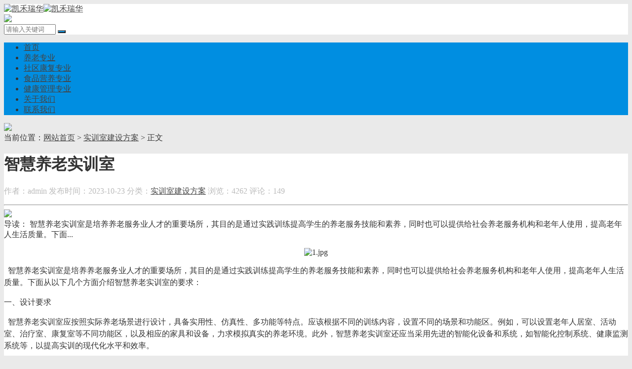

--- FILE ---
content_type: text/html; charset=utf-8
request_url: http://www.shixunshi.net/index.php/post/1042.html
body_size: 15339
content:

<!DOCTYPE html>
<html>
    <head>
        <meta name="viewport" content="width=device-width,initial-scale=1.0,minimum-scale=1.0,maximum-scale=1.0">
        <meta http-equiv="X-UA-Compatible" content="IE=edge">
        <meta name="renderer" content="webkit">
        <meta http-equiv="Content-Type" content="text/html; charset=utf-8"> 
         
        <title>智慧养老实训室-实训室建设方案-凯禾瑞华</title>
<meta name="keywords" content="">
<meta name="description" content="&nbsp;智慧养老实训室是培养养老服务业人才的重要场所，其目的是通过实践训练提高学生的养老服务技能和素养，同时也可以提供给社会养老服务机构和老年人使用，提高老年人生活质量。下面从以下几个方面介绍智慧养老实训室的要求：一、设计要求&nbsp;&nbsp;智慧,凯禾瑞华">
 
                <meta name="generator" content="Z-BlogPHP 1.7.4">
        <link href="http://www.shixunshi.net/zb_users/upload/2022/04/202204021648866117331874.png" type="image/x-icon" rel="icon">
        <link rel="stylesheet" href="http://www.shixunshi.net/zb_users/theme/tx_chargecms/style/css/font-awesome.min.css" type="text/css" media="all">
                        <link rel="stylesheet" href="http://www.shixunshi.net/zb_users/theme/tx_chargecms/style/css/share.min.css" type="text/css" media="all">
                <link rel="stylesheet" href="http://www.shixunshi.net/zb_users/theme/tx_chargecms/style/css/shiui.min.css" type="text/css" media="all">
        <link rel="stylesheet" href="http://www.shixunshi.net/zb_users/theme/tx_chargecms/style/txcstx.min.css?2021-11-25" type="text/css" media="all">
        <script src="http://www.shixunshi.net/zb_system/script/jquery-2.2.4.min.js" type="text/javascript"></script>
        <script src="http://www.shixunshi.net/zb_system/script/zblogphp.js" type="text/javascript"></script>
        <script src="http://www.shixunshi.net/zb_system/script/c_html_js_add.php" type="text/javascript"></script>
                <style>body{background-color:#eaeaea; color:#333333;}a{color:#444444;}.tx-box, .tx-side dl,.header{background-color:#ffffff;}.tx-bg,.nav li ul,.pagebar a:hover, .pagebar .now-page,.tx-title > strong::after, .tx-side dt::after,.index-flash .swiper-pagination-bullet-active,.tx-title1 > strong,.ul-rank li:nth-child(1) > span, .ul-rank li:nth-child(2) > span, .ul-rank li:nth-child(3) > span,.img-post1:hover p{background-color:#008ee1;}.tab-hd li.on,a:hover,.f-blue,.txt-post li a:hover{color:#008ee1;}.f-gray1{color:#bbbbbb;}.search form,.txt-post li a:hover{border-color:#008ee1;}.tx-title1::before{border-color:#008ee1 #008ee1 transparent transparent;}</style>
            </head>
    <body data-style="manualoff">
                <div class="top f-12 waphide">
            <div class="wide">
                <div class="fr"></div>
                <div class="fl"></div>
            </div>
        </div>
        
        <div class="header">
            <div class="wide">
                <div class="logo fl">
                    <a href="http://www.shixunshi.net/" title="凯禾瑞华"><img src="http://www.shixunshi.net/zb_users/upload/2022/04/202204021648866964900333.png" alt="凯禾瑞华" class="daylogo"><img src="http://www.shixunshi.net/zb_users/theme/tx_chargecms/include/logo1.png" alt="凯禾瑞华" class="nightlogo"></a>                </div>
                                <div class="logogg fl waphide">
                    <a href="#"><img src="http://www.shixunshi.net/zb_users/theme/tx_chargecms/style/img/dingbu.png"></a>                </div>
                                <div class="search fr">
                    <form name="search" method="post" action="http://www.shixunshi.net/zb_system/cmd.php?act=search" class="fl"><input name="q" size="11" id="edtSearch" type="text" placeholder="请输入关键词"  autocomplete="off"> <button class="search-submit tx-bg" id="btnPost" type="submit"><i class="fa fa-search"></i></button></form>
                </div>
            </div>
            <a href="javascript:;" class="nav-on pchide"><i class="fa fa-times fa-bars"></i></a>
            <a href="javascript:;" class="search-on pchide"><i class="fa fa-search"></i></a>
        </div>

        <div class="nav mb15 tx-bg">
            <ul class="wide">
                <li class="navbar-item"><a href="http://www.shixunshi.net/" title="">首页</a></li><li class="navbar-item"><a href="http://www.shixunshi.net/index.php/category-4.html" title="">养老专业</a></li><li class="navbar-item"><a href="http://www.shixunshi.net/index.php/category-5.html" title="">社区康复专业</a></li><li class="navbar-item"><a href="http://www.shixunshi.net/index.php/category-6.html" title="">食品营养专业</a></li><li class="navbar-item"><a href="http://www.shixunshi.net/index.php/category-7.html" title="">健康管理专业</a></li><li class="navbar-item"><a href="http://www.shixunshi.net/index.php/5.html" title="">关于我们</a></li><li class="navbar-item"><a href="http://www.shixunshi.net/index.php/4.html" title="">联系我们</a></li>            </ul>
        </div><div class="main wide">
        <div class="gg-box mb15">
        <a href="#"><img src="http://www.shixunshi.net/zb_users/theme/tx_chargecms/style/img/1.png"></a>    </div>
        <div class="place mb15 f-12">
        当前位置：<a href="http://www.shixunshi.net/" title="凯禾瑞华">网站首页</a>         > <a href="http://www.shixunshi.net/index.php/category-2.html" title="查看实训室建设方案中的全部文章">实训室建设方案</a>  > 正文
            </div>
    <div class="row1">
                <div class="col-17 col-m-24 col1-">
            <div class="tx-box pd15 mb15">
    <div class="info-title ta-c pd15">
        <h1 class="f-22 f-bold mb10">智慧养老实训室</h1>
        <p class="f-12 f-gray1">
            <span class="mr15">作者：admin</span>
            <span class="mr15">发布时间：2023-10-23</span>
            <span class="mr15">分类：<a href="http://www.shixunshi.net/index.php/category-2.html" title="查看实训室建设方案更多内容" target="_blank">实训室建设方案</a></span>
            <span class="mr15">浏览：4262</span>
            <span class="mr15">评论：149</span>        </p>
    </div>
    <hr class="tx-hr mb15">
        <div class="gg-box mb15">
        <a href="#"><img src="http://www.shixunshi.net/zb_users/theme/tx_chargecms/style/img/4.png"></a>    </div>
            <div class="info-txt pd15 mb15">
        导读：&nbsp;智慧养老实训室是培养养老服务业人才的重要场所，其目的是通过实践训练提高学生的养老服务技能和素养，同时也可以提供给社会养老服务机构和老年人使用，提高老年人生活质量。下面...    </div>
        <div class="tx-text f-16 mb15">
        <p style="text-align: center"><img class="ue-image" src="http://www.shixunshi.net/zb_users/upload/2023/10/202310231698030053679048.jpg" title="1.jpg" alt="1.jpg"/></p><p style="line-height:150%"><span style="font-family: 宋体;line-height: 150%;font-size: 16px">&nbsp; 智慧养老实训室是培养养老服务业人才的重要场所，其目的是通过实践训练提高学生的养老服务技能和素养，同时也可以提供给社会养老服务机构和老年人使用，提高老年人生活质量。下面从以下几个方面介绍智慧养老实训室的要求：</span></p><p style="line-height:150%"><span style="font-family: 宋体;line-height: 150%;font-size: 16px">一、设计要求</span></p><p style="line-height:150%"><span style="font-family: 宋体;line-height: 150%;font-size: 16px"><span style="font-family: 宋体; font-size: 16px; text-wrap: wrap;">&nbsp;&nbsp;</span>智慧养老实训室应按照实际养老场景进行设计，具备实用性、仿真性、多功能等特点。应该根据不同的训练内容，设置不同的场景和功能区。例如，可以设置老年人居室、活动室、治疗室、康复室等不同功能区，以及相应的家具和设备，力求模拟真实的养老环境。此外，智慧养老实训室还应当采用先进的智能化设备和系统，如智能化控制系统、健康监测系统等，以提高实训的现代化水平和效率。</span></p><p style="line-height:150%"><span style="font-family: 宋体;line-height: 150%;font-size: 16px"></span></p><p style="text-align: center"><img class="ue-image" src="http://www.shixunshi.net/zb_users/upload/2023/10/202310231698030065270353.jpg" title="3.jpg" alt="3.jpg"/></p><p style="line-height:150%"><span style="font-family: 宋体;line-height: 150%;font-size: 16px"></span><br/></p><p style="line-height:150%"><span style="font-family: 宋体;line-height: 150%;font-size: 16px">二、教学要求</span></p><p style="line-height:150%"><span style="font-family: 宋体;line-height: 150%;font-size: 16px"><span style="font-family: 宋体; font-size: 16px; text-wrap: wrap;">&nbsp;&nbsp;</span>智慧养老实训室应当具备教学和培训的双重功能，能够开展理论和实践相结合的教学活动。在教学方面，实训室应当提供丰富多样的学习资源，如书籍、多媒体教程、在线课程等，帮助学生掌握养老服务的基础知识和技能。此外，实训室还应开展各种形式的实践活动，如角色扮演、小组讨论、实地操作等，让学生在实际操作中掌握养老服务技能。</span></p><p style="line-height:150%"><span style="font-family: 宋体;line-height: 150%;font-size: 16px"><span style="font-family:宋体">&nbsp; 综上所述，智慧养老实训室应当具备设计合理、教学功能强大、设备智能化实用等特点，以满足养老服务人才培养和社会养老服务机构的需求。北京凯禾瑞华科技有限公司自</span><span style="font-family:宋体">2007年08月27日成立以来，始终以“优质健康、全心服务”为立业之本，成功服务全国各地院校数十家，获得业内专家、企业的一致赞誉与信赖。公司发展至今，自主研发核心软件产品，形成高新产品设计、研发、服务一站式服务体系，成就凯禾瑞华(www.apppsy.com)、每卡(www.meic.cn)、每卡妈妈等一系列经典品牌。</span></span></p><p style="text-indent:32px;line-height:150%"><span style="font-family: 宋体;line-height: 150%;font-size: 16px">（一）云端类产品</span></p><p style="text-indent:32px;line-height:150%"><span style="font-family: 宋体;line-height: 150%;font-size: 16px"><span style="font-family:宋体">公司自主研发</span><span style="font-family:宋体">User Center用户中心平台、CGA老年综合评估系统、NFS营养膳食配餐系统、SGS睡眠守护系统等云端产品，形成统一平台入口、多功能应用、业务集中、数据集中的平台化模式。为学校实训室、企业产业发展积累数据资源和拉伸基础。</span></span></p><p style="text-indent:32px;line-height:150%"><span style="font-family: 宋体;line-height: 150%;font-size: 16px"><span style="font-family:宋体">（二）</span><span style="font-family:宋体">VR设备</span></span></p><p style="text-indent:32px;line-height:150%"><span style="font-family: 宋体;line-height: 150%;font-size: 16px"><span style="font-family:宋体">公司自主研发</span><span style="font-family:宋体">1+X虚拟现实老年人照护仿真系统、VR失智老年模拟系统、VR人体结构三维医学仿真系统、CRTS协调康复训练系统、VR心理放松引导系统等VR虚拟仿真设备，帮助学校推进“体验式教学”，为学生打造出高度逼真、开放、交互的三维学习空间。</span></span></p><p style="text-indent:32px;line-height:150%"><span style="font-family: 宋体;line-height: 150%;font-size: 16px">（三）专业设备</span></p><p style="text-indent:32px;line-height:150%"><span style="font-family: 宋体;line-height: 150%;font-size: 16px"><span style="font-family:宋体">公司自主研发小</span><span style="font-family:宋体">AI智能陪伴系统、心理自助服务系统、音波催眠放松系统、社区居家养老管理系统等专业设备，通过平台赋能，实现对独居老人的远程看护，方便养老机构及监护人员能及时准确的定位老人位置，了解健康情况。</span></span></p><p style="text-indent:32px;line-height:150%"><span style="font-family: 宋体;line-height: 150%;font-size: 16px">（四）硬件设备</span></p><p style="text-indent:32px;line-height:150%"><span style="font-family: 宋体;line-height: 150%;font-size: 16px">公司精心搭配实训室硬件设施，就学校及企业的实地面积、场所规模等进行定制化布局，对硬件设备的采购及组织架构做出统筹规划，以便同时满足师生在线上线下、校内校外的差异化教学需求。</span></p><p style="text-indent:32px;line-height:150%"><span style="font-family: 宋体;line-height: 150%;font-size: 16px"></span></p><p style="text-align: center"><img class="ue-image" src="http://www.shixunshi.net/zb_users/upload/2023/10/202310231698030079759338.jpg" title="2.jpg" alt="2.jpg"/></p><p style="text-indent:32px;line-height:150%"><span style="font-family: 宋体;line-height: 150%;font-size: 16px"></span><br/></p><p style="text-indent:32px;line-height:150%"><span style="font-family: 宋体;line-height: 150%;font-size: 16px">本网站全部内容（包括但不限于文字、图片、音频、视频等），如无特殊说明，均属本网站原创内容（特别注明除外），版权归北京凯禾瑞华科技有限公司所有，任何媒体、网站或个人未经北京凯禾瑞华科技有限公司书面同意，不得转载、链接、转帖或以其他方式复制发布、发表本网站所刊载的任何内容，违者本网站将依法追究责任。</span></p><p style="text-indent:32px;line-height:150%"><span style="font-family: 宋体;line-height: 150%;font-size: 16px">免责声明：文章素材来源于网络公开渠道，如有侵权，请联系删除。</span></p><p><span style="font-family: 宋体;font-size: 27px">&nbsp;</span></p><p><span style="font-family: 宋体;font-size: 27px">&nbsp;</span></p><p><br/></p>            </div>
                <script src="http://www.shixunshi.net/zb_users/theme/tx_chargecms/script/social-share.min.js"></script>
    <div class="social-share ta-c mb15" data-initialized="true">
        <a href="#" class="social-share-icon icon-weibo"></a>
        <a href="#" class="social-share-icon icon-qq"></a>
        <a href="#" class="social-share-icon icon-wechat"></a>
        <a href="#" class="social-share-icon icon-qzone"></a>
    </div>
            <hr class="tx-hr mb15">
    <div class="info-next">
        <ul class="row">
            <li class="col-12 col-m-24">上一篇：<a href="http://www.shixunshi.net/index.php/post/1041.html" title="虚拟现实智慧养老实训室的发展前景">虚拟现实智慧养老实训室的发展前景</a></li>
            <li class="col-12 col-m-24 ta-r">下一篇：<a href="http://www.shixunshi.net/index.php/post/1043.html" title="老年实训室建设方案">老年实训室建设方案</a></li>
        </ul>
    </div>
</div>

<div class="gg-box mb15">
    <a href="#"><img src="http://www.shixunshi.net/zb_users/theme/tx_chargecms/style/img/5.png"></a></div>

<div class="tx-box mb15 pd15-3">
    <h2 class="tx-title1 mb15"><strong>相关推荐</strong></h2>
        <ul class="row1" >
                        <li class="col-6 col-m-12 col1- mb15">
            <a href="http://www.shixunshi.net/index.php/post/1084.html" title="智慧健康养老服务与管理实训室建设方案：功能定位+设备配置全解析" target="_blank" class="img-post">
                <span class="img-box" data-ratio="16:16"><img src="http://www.shixunshi.net/zb_users/upload/2025/07/202507081751963228835192.jpg" alt="智慧健康养老服务与管理实训室建设方案：功能定位+设备配置全解析"></span>
                <p><span class="i40 dp-b">智慧健康养老服务与管理实训室建设方案：功能定位+设备配置全解析</span></p>
            </a>
        </li>
                                <li class="col-6 col-m-12 col1- mb15">
            <a href="http://www.shixunshi.net/index.php/post/1083.html" title="智慧健康养老实训室建设方案设计：以需求为导向的实训体系" target="_blank" class="img-post">
                <span class="img-box" data-ratio="16:16"><img src="http://www.shixunshi.net/zb_users/upload/2025/04/202504271745740539313180.jpg" alt="智慧健康养老实训室建设方案设计：以需求为导向的实训体系"></span>
                <p><span class="i40 dp-b">智慧健康养老实训室建设方案设计：以需求为导向的实训体系</span></p>
            </a>
        </li>
                                <li class="col-6 col-m-12 col1- mb15">
            <a href="http://www.shixunshi.net/index.php/post/1082.html" title="认识居家服务实训室对我国社会老龄化的影响" target="_blank" class="img-post">
                <span class="img-box" data-ratio="16:16"><img src="http://www.shixunshi.net/zb_users/upload/2025/01/202501171737092700149733.png" alt="认识居家服务实训室对我国社会老龄化的影响"></span>
                <p><span class="i40 dp-b">认识居家服务实训室对我国社会老龄化的影响</span></p>
            </a>
        </li>
                                <li class="col-6 col-m-12 col1- mb15">
            <a href="http://www.shixunshi.net/index.php/post/1081.html" title="智慧健康养老服务与管理实训基地智慧化建设方案" target="_blank" class="img-post">
                <span class="img-box" data-ratio="16:16"><img src="http://www.shixunshi.net/zb_users/upload/2024/12/202412271735280783167672.png" alt="智慧健康养老服务与管理实训基地智慧化建设方案"></span>
                <p><span class="i40 dp-b">智慧健康养老服务与管理实训基地智慧化建设方案</span></p>
            </a>
        </li>
                                <li class="col-6 col-m-12 col1- mb15">
            <a href="http://www.shixunshi.net/index.php/post/1080.html" title="老年心理健康实训室：赋能智慧健康养老服务与管理教学" target="_blank" class="img-post">
                <span class="img-box" data-ratio="16:16"><img src="http://www.shixunshi.net/zb_users/upload/2024/12/202412201734662958566188.png" alt="老年心理健康实训室：赋能智慧健康养老服务与管理教学"></span>
                <p><span class="i40 dp-b">老年心理健康实训室：赋能智慧健康养老服务与管理教学</span></p>
            </a>
        </li>
                                <li class="col-6 col-m-12 col1- mb15">
            <a href="http://www.shixunshi.net/index.php/post/1079.html" title="智慧老年营养膳食实训室" target="_blank" class="img-post">
                <span class="img-box" data-ratio="16:16"><img src="http://www.shixunshi.net/zb_users/upload/2024/02/202402181708246759434378.jpg" alt="智慧老年营养膳食实训室"></span>
                <p><span class="i40 dp-b">智慧老年营养膳食实训室</span></p>
            </a>
        </li>
                                <li class="col-6 col-m-12 col1- mb15">
            <a href="http://www.shixunshi.net/index.php/post/1078.html" title="打造虚拟仿真社区养老实训室" target="_blank" class="img-post">
                <span class="img-box" data-ratio="16:16"><img src="http://www.shixunshi.net/zb_users/upload/2024/01/202401291706517323564927.jpg" alt="打造虚拟仿真社区养老实训室"></span>
                <p><span class="i40 dp-b">打造虚拟仿真社区养老实训室</span></p>
            </a>
        </li>
                                <li class="col-6 col-m-12 col1- mb15">
            <a href="http://www.shixunshi.net/index.php/post/1077.html" title="社区养老VR实训室模拟真实护理环境" target="_blank" class="img-post">
                <span class="img-box" data-ratio="16:16"><img src="http://www.shixunshi.net/zb_users/upload/2024/01/202401251706161889283698.jpg" alt="社区养老VR实训室模拟真实护理环境"></span>
                <p><span class="i40 dp-b">社区养老VR实训室模拟真实护理环境</span></p>
            </a>
        </li>
                    </ul>
</div>

<div class="gg-box mb15">
    <a href="#"><img src="http://www.shixunshi.net/zb_users/theme/tx_chargecms/style/img/6.png"></a></div>

<div class="tx-box mb15 pd15">
    
<div class="tx-comments mb15">
    <h3 class="f-18 mb10">已有149位网友发表了看法：</h3>
    <label id="AjaxCommentBegin"></label>
    <!--评论输出-->
        <ul class="msg" id="cmt204">
    <li class="msgname clearfix">
        <img class="avatar" src="http://www.shixunshi.net/zb_users/avatar/0.png" alt="游客">
        <section>
            <p class="commentname"><a href="http://www.shixunshi.net/?external_link=http%3A%2F%2Fwww.2qukuai.com%2Fcategory-11.html" rel="nofollow" target="_blank">游客</a>&nbsp;&nbsp;<small>评论于 2024-07-09 11:04:30&nbsp;&nbsp;<span class="revertcomment"><a href="javascript:;" onclick="zbp.comment.reply('204')" class="f-red">回复</a></span></small></p>
            <p class="commentinfo">楼主是在找骂么？http://www.2qukuai.com/category-11.html<label id="AjaxComment204"></label></p>
        </section>
    </li>
    </ul>        <ul class="msg" id="cmt332">
    <li class="msgname clearfix">
        <img class="avatar" src="http://www.shixunshi.net/zb_users/avatar/0.png" alt="游客">
        <section>
            <p class="commentname"><a href="http://www.shixunshi.net/?external_link=http%3A%2F%2Fhttp%3A%2F%2Fjp7nzw.heathertheatre.org" rel="nofollow" target="_blank">游客</a>&nbsp;&nbsp;<small>评论于 2024-07-11 13:09:17&nbsp;&nbsp;<span class="revertcomment"><a href="javascript:;" onclick="zbp.comment.reply('332')" class="f-red">回复</a></span></small></p>
            <p class="commentinfo">信楼主，得永生！http://jp7nzw.heathertheatre.org<label id="AjaxComment332"></label></p>
        </section>
    </li>
    </ul>        <ul class="msg" id="cmt335">
    <li class="msgname clearfix">
        <img class="avatar" src="http://www.shixunshi.net/zb_users/avatar/0.png" alt="游客">
        <section>
            <p class="commentname"><a href="http://www.shixunshi.net/?external_link=http%3A%2F%2Fhttp%3A%2F%2F8r9nxc.jingkuncanyin.com" rel="nofollow" target="_blank">游客</a>&nbsp;&nbsp;<small>评论于 2024-07-11 13:09:26&nbsp;&nbsp;<span class="revertcomment"><a href="javascript:;" onclick="zbp.comment.reply('335')" class="f-red">回复</a></span></small></p>
            <p class="commentinfo">楼主练了葵花宝典吧？http://8r9nxc.jingkuncanyin.com<label id="AjaxComment335"></label></p>
        </section>
    </li>
    </ul>        <ul class="msg" id="cmt409">
    <li class="msgname clearfix">
        <img class="avatar" src="http://www.shixunshi.net/zb_users/avatar/0.png" alt="游客">
        <section>
            <p class="commentname"><a href="http://www.shixunshi.net/?external_link=http%3A%2F%2Fwww.ddman.net" rel="nofollow" target="_blank">游客</a>&nbsp;&nbsp;<small>评论于 2024-07-11 16:16:26&nbsp;&nbsp;<span class="revertcomment"><a href="javascript:;" onclick="zbp.comment.reply('409')" class="f-red">回复</a></span></small></p>
            <p class="commentinfo">我裤子脱了，纸都准备好了，你就给我看这个？http://www.ddman.net<label id="AjaxComment409"></label></p>
        </section>
    </li>
    </ul>        <ul class="msg" id="cmt420">
    <li class="msgname clearfix">
        <img class="avatar" src="http://www.shixunshi.net/zb_users/avatar/0.png" alt="游客">
        <section>
            <p class="commentname"><a href="http://www.shixunshi.net/?external_link=http%3A%2F%2Fhttp%3A%2F%2F7tpk.xtmzp.com" rel="nofollow" target="_blank">游客</a>&nbsp;&nbsp;<small>评论于 2024-07-11 16:38:25&nbsp;&nbsp;<span class="revertcomment"><a href="javascript:;" onclick="zbp.comment.reply('420')" class="f-red">回复</a></span></small></p>
            <p class="commentinfo">楼主英明！http://7tpk.xtmzp.com<label id="AjaxComment420"></label></p>
        </section>
    </li>
    </ul>        <ul class="msg" id="cmt467">
    <li class="msgname clearfix">
        <img class="avatar" src="http://www.shixunshi.net/zb_users/avatar/0.png" alt="游客">
        <section>
            <p class="commentname"><a href="http://www.shixunshi.net/?external_link=http%3A%2F%2Fhttp%3A%2F%2Fgpoqs.cdlingxin.com" rel="nofollow" target="_blank">游客</a>&nbsp;&nbsp;<small>评论于 2024-07-11 18:30:57&nbsp;&nbsp;<span class="revertcomment"><a href="javascript:;" onclick="zbp.comment.reply('467')" class="f-red">回复</a></span></small></p>
            <p class="commentinfo">太邪乎了吧？http://gpoqs.cdlingxin.com<label id="AjaxComment467"></label></p>
        </section>
    </li>
    </ul>        <ul class="msg" id="cmt558">
    <li class="msgname clearfix">
        <img class="avatar" src="http://www.shixunshi.net/zb_users/avatar/0.png" alt="游客">
        <section>
            <p class="commentname"><a href="http://www.shixunshi.net/?external_link=http%3A%2F%2Fhttp%3A%2F%2Fiur7p.lopezchristmas.com" rel="nofollow" target="_blank">游客</a>&nbsp;&nbsp;<small>评论于 2024-07-11 21:45:24&nbsp;&nbsp;<span class="revertcomment"><a href="javascript:;" onclick="zbp.comment.reply('558')" class="f-red">回复</a></span></small></p>
            <p class="commentinfo">大神好强大！http://iur7p.lopezchristmas.com<label id="AjaxComment558"></label></p>
        </section>
    </li>
    </ul>        <ul class="msg" id="cmt575">
    <li class="msgname clearfix">
        <img class="avatar" src="http://www.shixunshi.net/zb_users/avatar/0.png" alt="游客">
        <section>
            <p class="commentname"><a href="http://www.shixunshi.net/?external_link=http%3A%2F%2Fhttp%3A%2F%2F6ndv.7fang.cn" rel="nofollow" target="_blank">游客</a>&nbsp;&nbsp;<small>评论于 2024-07-11 22:04:30&nbsp;&nbsp;<span class="revertcomment"><a href="javascript:;" onclick="zbp.comment.reply('575')" class="f-red">回复</a></span></small></p>
            <p class="commentinfo">顶一个！http://6ndv.7fang.cn<label id="AjaxComment575"></label></p>
        </section>
    </li>
    </ul>        <ul class="msg" id="cmt599">
    <li class="msgname clearfix">
        <img class="avatar" src="http://www.shixunshi.net/zb_users/avatar/0.png" alt="游客">
        <section>
            <p class="commentname"><a href="http://www.shixunshi.net/?external_link=http%3A%2F%2Fhttp%3A%2F%2Fzqep.souf1.com" rel="nofollow" target="_blank">游客</a>&nbsp;&nbsp;<small>评论于 2024-07-11 22:56:07&nbsp;&nbsp;<span class="revertcomment"><a href="javascript:;" onclick="zbp.comment.reply('599')" class="f-red">回复</a></span></small></p>
            <p class="commentinfo">经典，收藏了！http://zqep.souf1.com<label id="AjaxComment599"></label></p>
        </section>
    </li>
    </ul>        <ul class="msg" id="cmt709">
    <li class="msgname clearfix">
        <img class="avatar" src="http://www.shixunshi.net/zb_users/avatar/0.png" alt="游客">
        <section>
            <p class="commentname"><a href="http://www.shixunshi.net/?external_link=http%3A%2F%2Fhttp%3A%2F%2Frp92.gyjxjt.com" rel="nofollow" target="_blank">游客</a>&nbsp;&nbsp;<small>评论于 2024-07-12 02:24:17&nbsp;&nbsp;<span class="revertcomment"><a href="javascript:;" onclick="zbp.comment.reply('709')" class="f-red">回复</a></span></small></p>
            <p class="commentinfo">楼主你想太多了！http://rp92.gyjxjt.com<label id="AjaxComment709"></label></p>
        </section>
    </li>
    </ul>        <ul class="msg" id="cmt730">
    <li class="msgname clearfix">
        <img class="avatar" src="http://www.shixunshi.net/zb_users/avatar/0.png" alt="游客">
        <section>
            <p class="commentname"><a href="http://www.shixunshi.net/?external_link=http%3A%2F%2Fhttp%3A%2F%2Fpot.yunzhimusic.com" rel="nofollow" target="_blank">游客</a>&nbsp;&nbsp;<small>评论于 2024-07-12 02:55:27&nbsp;&nbsp;<span class="revertcomment"><a href="javascript:;" onclick="zbp.comment.reply('730')" class="f-red">回复</a></span></small></p>
            <p class="commentinfo">帖子很有深度！http://pot.yunzhimusic.com<label id="AjaxComment730"></label></p>
        </section>
    </li>
    </ul>        <ul class="msg" id="cmt748">
    <li class="msgname clearfix">
        <img class="avatar" src="http://www.shixunshi.net/zb_users/avatar/0.png" alt="游客">
        <section>
            <p class="commentname"><a href="http://www.shixunshi.net/?external_link=http%3A%2F%2Fhttp%3A%2F%2F6ss.zztongyifang.com" rel="nofollow" target="_blank">游客</a>&nbsp;&nbsp;<small>评论于 2024-07-12 03:30:25&nbsp;&nbsp;<span class="revertcomment"><a href="javascript:;" onclick="zbp.comment.reply('748')" class="f-red">回复</a></span></small></p>
            <p class="commentinfo">你觉得该怎么做呢？http://6ss.zztongyifang.com<label id="AjaxComment748"></label></p>
        </section>
    </li>
    </ul>        <ul class="msg" id="cmt766">
    <li class="msgname clearfix">
        <img class="avatar" src="http://www.shixunshi.net/zb_users/avatar/0.png" alt="游客">
        <section>
            <p class="commentname"><a href="http://www.shixunshi.net/?external_link=http%3A%2F%2Fhttp%3A%2F%2Fjocw9b.songhongxing.com" rel="nofollow" target="_blank">游客</a>&nbsp;&nbsp;<small>评论于 2024-07-12 03:48:36&nbsp;&nbsp;<span class="revertcomment"><a href="javascript:;" onclick="zbp.comment.reply('766')" class="f-red">回复</a></span></small></p>
            <p class="commentinfo">好好学习楼主的帖子！http://jocw9b.songhongxing.com<label id="AjaxComment766"></label></p>
        </section>
    </li>
    </ul>        <ul class="msg" id="cmt836">
    <li class="msgname clearfix">
        <img class="avatar" src="http://www.shixunshi.net/zb_users/avatar/0.png" alt="游客">
        <section>
            <p class="commentname"><a href="http://www.shixunshi.net/?external_link=http%3A%2F%2Fhttp%3A%2F%2Fb85xg.byfin998.com" rel="nofollow" target="_blank">游客</a>&nbsp;&nbsp;<small>评论于 2024-07-12 05:32:57&nbsp;&nbsp;<span class="revertcomment"><a href="javascript:;" onclick="zbp.comment.reply('836')" class="f-red">回复</a></span></small></p>
            <p class="commentinfo">楼主是男的还是女的？http://b85xg.byfin998.com<label id="AjaxComment836"></label></p>
        </section>
    </li>
    </ul>        <ul class="msg" id="cmt841">
    <li class="msgname clearfix">
        <img class="avatar" src="http://www.shixunshi.net/zb_users/avatar/0.png" alt="游客">
        <section>
            <p class="commentname"><a href="http://www.shixunshi.net/?external_link=http%3A%2F%2Fhttp%3A%2F%2Fz1wpb.sdjnxy.com" rel="nofollow" target="_blank">游客</a>&nbsp;&nbsp;<small>评论于 2024-07-12 05:39:25&nbsp;&nbsp;<span class="revertcomment"><a href="javascript:;" onclick="zbp.comment.reply('841')" class="f-red">回复</a></span></small></p>
            <p class="commentinfo">世界末日我都挺过去了，看到楼主我才知道为什么上帝留我到现在！http://z1wpb.sdjnxy.com<label id="AjaxComment841"></label></p>
        </section>
    </li>
    </ul>        <ul class="msg" id="cmt944">
    <li class="msgname clearfix">
        <img class="avatar" src="http://www.shixunshi.net/zb_users/avatar/0.png" alt="游客">
        <section>
            <p class="commentname"><a href="http://www.shixunshi.net/?external_link=http%3A%2F%2Fdgdm4.svmctpt.com%2F01%2F3.html" rel="nofollow" target="_blank">游客</a>&nbsp;&nbsp;<small>评论于 2024-07-12 08:52:20&nbsp;&nbsp;<span class="revertcomment"><a href="javascript:;" onclick="zbp.comment.reply('944')" class="f-red">回复</a></span></small></p>
            <p class="commentinfo">顶顶更健康！http://dgdm4.svmctpt.com/01/3.html<label id="AjaxComment944"></label></p>
        </section>
    </li>
    </ul>        <ul class="msg" id="cmt1211">
    <li class="msgname clearfix">
        <img class="avatar" src="http://www.shixunshi.net/zb_users/avatar/0.png" alt="游客">
        <section>
            <p class="commentname"><a href="http://www.shixunshi.net/?external_link=http%3A%2F%2F77cai.cn%2Fnews%2F56b399583.html" rel="nofollow" target="_blank">游客</a>&nbsp;&nbsp;<small>评论于 2024-07-13 06:23:36&nbsp;&nbsp;<span class="revertcomment"><a href="javascript:;" onclick="zbp.comment.reply('1211')" class="f-red">回复</a></span></small></p>
            <p class="commentinfo">观点鲜明，立场坚定，作者态度明确。http://77cai.cn/news/56b399583.html<label id="AjaxComment1211"></label></p>
        </section>
    </li>
    </ul>        <ul class="msg" id="cmt1256">
    <li class="msgname clearfix">
        <img class="avatar" src="http://www.shixunshi.net/zb_users/avatar/0.png" alt="游客">
        <section>
            <p class="commentname"><a href="http://www.shixunshi.net/?external_link=http%3A%2F%2Fetijian.com%2Fnews%2F6b399633.html" rel="nofollow" target="_blank">游客</a>&nbsp;&nbsp;<small>评论于 2024-07-13 11:06:52&nbsp;&nbsp;<span class="revertcomment"><a href="javascript:;" onclick="zbp.comment.reply('1256')" class="f-red">回复</a></span></small></p>
            <p class="commentinfo">楼主该去看心理医生了！http://etijian.com/news/6b399633.html<label id="AjaxComment1256"></label></p>
        </section>
    </li>
    </ul>        <ul class="msg" id="cmt1282">
    <li class="msgname clearfix">
        <img class="avatar" src="http://www.shixunshi.net/zb_users/avatar/0.png" alt="游客">
        <section>
            <p class="commentname"><a href="http://www.shixunshi.net/?external_link=http%3A%2F%2Fwww.kdhlpt.com%2Fyaowen%2F257425168.html" rel="nofollow" target="_blank">游客</a>&nbsp;&nbsp;<small>评论于 2024-07-13 12:17:14&nbsp;&nbsp;<span class="revertcomment"><a href="javascript:;" onclick="zbp.comment.reply('1282')" class="f-red">回复</a></span></small></p>
            <p class="commentinfo">东方不败还是灭绝师太啊？http://www.kdhlpt.com/yaowen/257425168.html<label id="AjaxComment1282"></label></p>
        </section>
    </li>
    </ul>        <ul class="msg" id="cmt1316">
    <li class="msgname clearfix">
        <img class="avatar" src="http://www.shixunshi.net/zb_users/avatar/0.png" alt="游客">
        <section>
            <p class="commentname"><a href="http://www.shixunshi.net/?external_link=http%3A%2F%2Fwww.kdhlpt.com%2Fyaowen%2F095213536.html" rel="nofollow" target="_blank">游客</a>&nbsp;&nbsp;<small>评论于 2024-07-13 13:06:42&nbsp;&nbsp;<span class="revertcomment"><a href="javascript:;" onclick="zbp.comment.reply('1316')" class="f-red">回复</a></span></small></p>
            <p class="commentinfo">楼主内心很强大！http://www.kdhlpt.com/yaowen/095213536.html<label id="AjaxComment1316"></label></p>
        </section>
    </li>
    </ul>        <ul class="msg" id="cmt1412">
    <li class="msgname clearfix">
        <img class="avatar" src="http://www.shixunshi.net/zb_users/avatar/0.png" alt="安福相册">
        <section>
            <p class="commentname"><a href="http://www.shixunshi.net/?external_link=https%3A%2F%2Fwww.anfu0594.com" rel="nofollow" target="_blank">安福相册</a>&nbsp;&nbsp;<small>评论于 2024-07-13 15:25:08&nbsp;&nbsp;<span class="revertcomment"><a href="javascript:;" onclick="zbp.comment.reply('1412')" class="f-red">回复</a></span></small></p>
            <p class="commentinfo">莆田鞋 https://www.anfu0594.com<label id="AjaxComment1412"></label></p>
        </section>
    </li>
    </ul>        <ul class="msg" id="cmt1426">
    <li class="msgname clearfix">
        <img class="avatar" src="http://www.shixunshi.net/zb_users/avatar/0.png" alt="游客">
        <section>
            <p class="commentname"><a href="http://www.shixunshi.net/?external_link=http%3A%2F%2Fhaci.zlgas.net%2Ftest%2F632692135.html" rel="nofollow" target="_blank">游客</a>&nbsp;&nbsp;<small>评论于 2024-07-13 15:38:34&nbsp;&nbsp;<span class="revertcomment"><a href="javascript:;" onclick="zbp.comment.reply('1426')" class="f-red">回复</a></span></small></p>
            <p class="commentinfo">以后就跟楼主混了！http://haci.zlgas.net/test/632692135.html<label id="AjaxComment1426"></label></p>
        </section>
    </li>
    </ul>        <ul class="msg" id="cmt1462">
    <li class="msgname clearfix">
        <img class="avatar" src="http://www.shixunshi.net/zb_users/avatar/0.png" alt="游客">
        <section>
            <p class="commentname"><a href="http://www.shixunshi.net/?external_link=http%3A%2F%2Fcvrt.zlgas.net%2Ftest%2F466309074.html" rel="nofollow" target="_blank">游客</a>&nbsp;&nbsp;<small>评论于 2024-07-13 16:10:25&nbsp;&nbsp;<span class="revertcomment"><a href="javascript:;" onclick="zbp.comment.reply('1462')" class="f-red">回复</a></span></small></p>
            <p class="commentinfo">这篇文章真是让人受益匪浅！http://cvrt.zlgas.net/test/466309074.html<label id="AjaxComment1462"></label></p>
        </section>
    </li>
    </ul>        <ul class="msg" id="cmt1627">
    <li class="msgname clearfix">
        <img class="avatar" src="http://www.shixunshi.net/zb_users/avatar/0.png" alt="游客">
        <section>
            <p class="commentname"><a href="http://www.shixunshi.net/?external_link=http%3A%2F%2Fctqi.zlgas.net%2Ftest%2F532429445.html" rel="nofollow" target="_blank">游客</a>&nbsp;&nbsp;<small>评论于 2024-07-13 18:04:02&nbsp;&nbsp;<span class="revertcomment"><a href="javascript:;" onclick="zbp.comment.reply('1627')" class="f-red">回复</a></span></small></p>
            <p class="commentinfo">看帖不回帖都是耍流氓！http://ctqi.zlgas.net/test/532429445.html<label id="AjaxComment1627"></label></p>
        </section>
    </li>
    </ul>        <ul class="msg" id="cmt1719">
    <li class="msgname clearfix">
        <img class="avatar" src="http://www.shixunshi.net/zb_users/avatar/0.png" alt="游客">
        <section>
            <p class="commentname"><a href="http://www.shixunshi.net/?external_link=http%3A%2F%2Fgagl.zlgas.net%2Ftest%2F623645363.html" rel="nofollow" target="_blank">游客</a>&nbsp;&nbsp;<small>评论于 2024-07-13 19:11:26&nbsp;&nbsp;<span class="revertcomment"><a href="javascript:;" onclick="zbp.comment.reply('1719')" class="f-red">回复</a></span></small></p>
            <p class="commentinfo">楼主的等级很高啊！http://gagl.zlgas.net/test/623645363.html<label id="AjaxComment1719"></label></p>
        </section>
    </li>
    </ul>        <ul class="msg" id="cmt1729">
    <li class="msgname clearfix">
        <img class="avatar" src="http://www.shixunshi.net/zb_users/avatar/0.png" alt="游客">
        <section>
            <p class="commentname"><a href="http://www.shixunshi.net/?external_link=http%3A%2F%2Fwfpx.zlgas.net%2Ftest%2F521123668.html" rel="nofollow" target="_blank">游客</a>&nbsp;&nbsp;<small>评论于 2024-07-13 19:16:36&nbsp;&nbsp;<span class="revertcomment"><a href="javascript:;" onclick="zbp.comment.reply('1729')" class="f-red">回复</a></span></small></p>
            <p class="commentinfo">很多天不上线，一上线就看到这么给力的帖子！http://wfpx.zlgas.net/test/521123668.html<label id="AjaxComment1729"></label></p>
        </section>
    </li>
    </ul>        <ul class="msg" id="cmt1731">
    <li class="msgname clearfix">
        <img class="avatar" src="http://www.shixunshi.net/zb_users/avatar/0.png" alt="游客">
        <section>
            <p class="commentname"><a href="http://www.shixunshi.net/?external_link=http%3A%2F%2Fwww.hntbhz.cn%2Fpost%2F31.html" rel="nofollow" target="_blank">游客</a>&nbsp;&nbsp;<small>评论于 2024-07-13 19:21:05&nbsp;&nbsp;<span class="revertcomment"><a href="javascript:;" onclick="zbp.comment.reply('1731')" class="f-red">回复</a></span></small></p>
            <p class="commentinfo">有钱、有房、有车，人人都想！http://www.hntbhz.cn/post/31.html<label id="AjaxComment1731"></label></p>
        </section>
    </li>
    </ul>        <ul class="msg" id="cmt1738">
    <li class="msgname clearfix">
        <img class="avatar" src="http://www.shixunshi.net/zb_users/avatar/0.png" alt="游客">
        <section>
            <p class="commentname"><a href="http://www.shixunshi.net/?external_link=http%3A%2F%2Fhttp%3A%2F%2F6h2vd.7fang.cn" rel="nofollow" target="_blank">游客</a>&nbsp;&nbsp;<small>评论于 2024-07-13 19:28:18&nbsp;&nbsp;<span class="revertcomment"><a href="javascript:;" onclick="zbp.comment.reply('1738')" class="f-red">回复</a></span></small></p>
            <p class="commentinfo">今天是个特别的日子，值得纪念！http://6h2vd.7fang.cn<label id="AjaxComment1738"></label></p>
        </section>
    </li>
    </ul>        <ul class="msg" id="cmt1760">
    <li class="msgname clearfix">
        <img class="avatar" src="http://www.shixunshi.net/zb_users/avatar/0.png" alt="游客">
        <section>
            <p class="commentname"><a href="http://www.shixunshi.net/?external_link=http%3A%2F%2Fvxzw.zlgas.net%2Ftest%2F341698672.html" rel="nofollow" target="_blank">游客</a>&nbsp;&nbsp;<small>评论于 2024-07-13 19:45:43&nbsp;&nbsp;<span class="revertcomment"><a href="javascript:;" onclick="zbp.comment.reply('1760')" class="f-red">回复</a></span></small></p>
            <p class="commentinfo">楼主好聪明啊！http://vxzw.zlgas.net/test/341698672.html<label id="AjaxComment1760"></label></p>
        </section>
    </li>
    </ul>        <ul class="msg" id="cmt1785">
    <li class="msgname clearfix">
        <img class="avatar" src="http://www.shixunshi.net/zb_users/avatar/0.png" alt="游客">
        <section>
            <p class="commentname"><a href="http://www.shixunshi.net/?external_link=http%3A%2F%2Fghxt.zlgas.net%2Ftest%2F512514611.html" rel="nofollow" target="_blank">游客</a>&nbsp;&nbsp;<small>评论于 2024-07-13 20:03:11&nbsp;&nbsp;<span class="revertcomment"><a href="javascript:;" onclick="zbp.comment.reply('1785')" class="f-red">回复</a></span></small></p>
            <p class="commentinfo">东方不败还是灭绝师太啊？http://ghxt.zlgas.net/test/512514611.html<label id="AjaxComment1785"></label></p>
        </section>
    </li>
    </ul>        <ul class="msg" id="cmt1837">
    <li class="msgname clearfix">
        <img class="avatar" src="http://www.shixunshi.net/zb_users/avatar/0.png" alt="游客">
        <section>
            <p class="commentname"><a href="http://www.shixunshi.net/?external_link=http%3A%2F%2Frvhj.zlgas.net%2Ftest%2F677057437.html" rel="nofollow" target="_blank">游客</a>&nbsp;&nbsp;<small>评论于 2024-07-13 20:33:56&nbsp;&nbsp;<span class="revertcomment"><a href="javascript:;" onclick="zbp.comment.reply('1837')" class="f-red">回复</a></span></small></p>
            <p class="commentinfo">楼上的真不讲道理！http://rvhj.zlgas.net/test/677057437.html<label id="AjaxComment1837"></label></p>
        </section>
    </li>
    </ul>        <ul class="msg" id="cmt1840">
    <li class="msgname clearfix">
        <img class="avatar" src="http://www.shixunshi.net/zb_users/avatar/0.png" alt="游客">
        <section>
            <p class="commentname"><a href="http://www.shixunshi.net/?external_link=http%3A%2F%2Frrbj.zlgas.net%2Ftest%2F758294179.html" rel="nofollow" target="_blank">游客</a>&nbsp;&nbsp;<small>评论于 2024-07-13 20:39:40&nbsp;&nbsp;<span class="revertcomment"><a href="javascript:;" onclick="zbp.comment.reply('1840')" class="f-red">回复</a></span></small></p>
            <p class="commentinfo">经典，收藏了！http://rrbj.zlgas.net/test/758294179.html<label id="AjaxComment1840"></label></p>
        </section>
    </li>
    </ul>        <ul class="msg" id="cmt1934">
    <li class="msgname clearfix">
        <img class="avatar" src="http://www.shixunshi.net/zb_users/avatar/0.png" alt="安福相册">
        <section>
            <p class="commentname"><a href="http://www.shixunshi.net/?external_link=https%3A%2F%2Fwww.anfu0594.com" rel="nofollow" target="_blank">安福相册</a>&nbsp;&nbsp;<small>评论于 2024-07-13 21:49:43&nbsp;&nbsp;<span class="revertcomment"><a href="javascript:;" onclick="zbp.comment.reply('1934')" class="f-red">回复</a></span></small></p>
            <p class="commentinfo">安福相册 https://www.anfu0594.com<label id="AjaxComment1934"></label></p>
        </section>
    </li>
    </ul>        <ul class="msg" id="cmt1972">
    <li class="msgname clearfix">
        <img class="avatar" src="http://www.shixunshi.net/zb_users/avatar/0.png" alt="游客">
        <section>
            <p class="commentname"><a href="http://www.shixunshi.net/?external_link=http%3A%2F%2Fdahm.zlgas.net%2Ftest%2F885694816.html" rel="nofollow" target="_blank">游客</a>&nbsp;&nbsp;<small>评论于 2024-07-13 22:06:46&nbsp;&nbsp;<span class="revertcomment"><a href="javascript:;" onclick="zbp.comment.reply('1972')" class="f-red">回复</a></span></small></p>
            <p class="commentinfo">这位作者的文笔极其出色，用词精准、贴切，能够形象地传达出他的思想和情感。http://dahm.zlgas.net/test/885694816.html<label id="AjaxComment1972"></label></p>
        </section>
    </li>
    </ul>        <ul class="msg" id="cmt2001">
    <li class="msgname clearfix">
        <img class="avatar" src="http://www.shixunshi.net/zb_users/avatar/0.png" alt="安福相册">
        <section>
            <p class="commentname"><a href="http://www.shixunshi.net/?external_link=https%3A%2F%2Fwww.anfu0594.com" rel="nofollow" target="_blank">安福相册</a>&nbsp;&nbsp;<small>评论于 2024-07-13 22:31:16&nbsp;&nbsp;<span class="revertcomment"><a href="javascript:;" onclick="zbp.comment.reply('2001')" class="f-red">回复</a></span></small></p>
            <p class="commentinfo">安福相册 https://www.anfu0594.com<label id="AjaxComment2001"></label></p>
        </section>
    </li>
    </ul>        <ul class="msg" id="cmt2013">
    <li class="msgname clearfix">
        <img class="avatar" src="http://www.shixunshi.net/zb_users/avatar/0.png" alt="游客">
        <section>
            <p class="commentname"><a href="http://www.shixunshi.net/?external_link=http%3A%2F%2Fuydh.zlgas.net%2Ftest%2F390325942.html" rel="nofollow" target="_blank">游客</a>&nbsp;&nbsp;<small>评论于 2024-07-13 22:39:33&nbsp;&nbsp;<span class="revertcomment"><a href="javascript:;" onclick="zbp.comment.reply('2013')" class="f-red">回复</a></span></small></p>
            <p class="commentinfo">大神就是大神，这么经典！http://uydh.zlgas.net/test/390325942.html<label id="AjaxComment2013"></label></p>
        </section>
    </li>
    </ul>        <ul class="msg" id="cmt2031">
    <li class="msgname clearfix">
        <img class="avatar" src="http://www.shixunshi.net/zb_users/avatar/0.png" alt="游客">
        <section>
            <p class="commentname"><a href="http://www.shixunshi.net/?external_link=http%3A%2F%2Fuqjt.zlgas.net%2Ftest%2F958171182.html" rel="nofollow" target="_blank">游客</a>&nbsp;&nbsp;<small>评论于 2024-07-13 22:54:14&nbsp;&nbsp;<span class="revertcomment"><a href="javascript:;" onclick="zbp.comment.reply('2031')" class="f-red">回复</a></span></small></p>
            <p class="commentinfo">以后就跟楼主混了！http://uqjt.zlgas.net/test/958171182.html<label id="AjaxComment2031"></label></p>
        </section>
    </li>
    </ul>        <ul class="msg" id="cmt2160">
    <li class="msgname clearfix">
        <img class="avatar" src="http://www.shixunshi.net/zb_users/avatar/0.png" alt="游客">
        <section>
            <p class="commentname"><a href="http://www.shixunshi.net/?external_link=http%3A%2F%2Fmzjw.zlgas.net%2Ftest%2F607959631.html" rel="nofollow" target="_blank">游客</a>&nbsp;&nbsp;<small>评论于 2024-07-14 00:24:04&nbsp;&nbsp;<span class="revertcomment"><a href="javascript:;" onclick="zbp.comment.reply('2160')" class="f-red">回复</a></span></small></p>
            <p class="commentinfo">这里的资源非常丰富，帮助我解决了很多问题。http://mzjw.zlgas.net/test/607959631.html<label id="AjaxComment2160"></label></p>
        </section>
    </li>
    </ul>        <ul class="msg" id="cmt2184">
    <li class="msgname clearfix">
        <img class="avatar" src="http://www.shixunshi.net/zb_users/avatar/0.png" alt="游客">
        <section>
            <p class="commentname"><a href="http://www.shixunshi.net/?external_link=http%3A%2F%2Fwwbn.zlgas.net%2Ftest%2F119850501.html" rel="nofollow" target="_blank">游客</a>&nbsp;&nbsp;<small>评论于 2024-07-14 00:39:43&nbsp;&nbsp;<span class="revertcomment"><a href="javascript:;" onclick="zbp.comment.reply('2184')" class="f-red">回复</a></span></small></p>
            <p class="commentinfo">顶顶更健康！http://wwbn.zlgas.net/test/119850501.html<label id="AjaxComment2184"></label></p>
        </section>
    </li>
    </ul>        <ul class="msg" id="cmt2252">
    <li class="msgname clearfix">
        <img class="avatar" src="http://www.shixunshi.net/zb_users/avatar/0.png" alt="游客">
        <section>
            <p class="commentname"><a href="http://www.shixunshi.net/?external_link=http%3A%2F%2Fktnz.zlgas.net%2Ftest%2F662348784.html" rel="nofollow" target="_blank">游客</a>&nbsp;&nbsp;<small>评论于 2024-07-14 01:21:16&nbsp;&nbsp;<span class="revertcomment"><a href="javascript:;" onclick="zbp.comment.reply('2252')" class="f-red">回复</a></span></small></p>
            <p class="commentinfo">灌水不是我的目的！http://ktnz.zlgas.net/test/662348784.html<label id="AjaxComment2252"></label></p>
        </section>
    </li>
    </ul>        <ul class="msg" id="cmt2272">
    <li class="msgname clearfix">
        <img class="avatar" src="http://www.shixunshi.net/zb_users/avatar/0.png" alt="游客">
        <section>
            <p class="commentname"><a href="http://www.shixunshi.net/?external_link=http%3A%2F%2Fngam.zlgas.net%2Ftest%2F970566368.html" rel="nofollow" target="_blank">游客</a>&nbsp;&nbsp;<small>评论于 2024-07-14 01:38:32&nbsp;&nbsp;<span class="revertcomment"><a href="javascript:;" onclick="zbp.comment.reply('2272')" class="f-red">回复</a></span></small></p>
            <p class="commentinfo">支持一下！http://ngam.zlgas.net/test/970566368.html<label id="AjaxComment2272"></label></p>
        </section>
    </li>
    </ul>        <ul class="msg" id="cmt2429">
    <li class="msgname clearfix">
        <img class="avatar" src="http://www.shixunshi.net/zb_users/avatar/0.png" alt="游客">
        <section>
            <p class="commentname"><a href="http://www.shixunshi.net/?external_link=http%3A%2F%2Frmuo.zlgas.net%2Ftest%2F107932868.html" rel="nofollow" target="_blank">游客</a>&nbsp;&nbsp;<small>评论于 2024-07-14 03:27:53&nbsp;&nbsp;<span class="revertcomment"><a href="javascript:;" onclick="zbp.comment.reply('2429')" class="f-red">回复</a></span></small></p>
            <p class="commentinfo">楼主的等级很高啊！http://rmuo.zlgas.net/test/107932868.html<label id="AjaxComment2429"></label></p>
        </section>
    </li>
    </ul>        <ul class="msg" id="cmt2456">
    <li class="msgname clearfix">
        <img class="avatar" src="http://www.shixunshi.net/zb_users/avatar/0.png" alt="游客">
        <section>
            <p class="commentname"><a href="http://www.shixunshi.net/?external_link=http%3A%2F%2Fykwd.zlgas.net%2Ftest%2F386872321.html" rel="nofollow" target="_blank">游客</a>&nbsp;&nbsp;<small>评论于 2024-07-14 03:45:20&nbsp;&nbsp;<span class="revertcomment"><a href="javascript:;" onclick="zbp.comment.reply('2456')" class="f-red">回复</a></span></small></p>
            <p class="commentinfo">祖国尚未统一，我却天天灌水，好内疚！http://ykwd.zlgas.net/test/386872321.html<label id="AjaxComment2456"></label></p>
        </section>
    </li>
    </ul>        <ul class="msg" id="cmt2466">
    <li class="msgname clearfix">
        <img class="avatar" src="http://www.shixunshi.net/zb_users/avatar/0.png" alt="游客">
        <section>
            <p class="commentname"><a href="http://www.shixunshi.net/?external_link=http%3A%2F%2Fkzaw.zlgas.net%2Ftest%2F438159088.html" rel="nofollow" target="_blank">游客</a>&nbsp;&nbsp;<small>评论于 2024-07-14 03:50:33&nbsp;&nbsp;<span class="revertcomment"><a href="javascript:;" onclick="zbp.comment.reply('2466')" class="f-red">回复</a></span></small></p>
            <p class="commentinfo">怎么我回帖都没人理我呢？http://kzaw.zlgas.net/test/438159088.html<label id="AjaxComment2466"></label></p>
        </section>
    </li>
    </ul>        <ul class="msg" id="cmt2475">
    <li class="msgname clearfix">
        <img class="avatar" src="http://www.shixunshi.net/zb_users/avatar/0.png" alt="游客">
        <section>
            <p class="commentname"><a href="http://www.shixunshi.net/?external_link=http%3A%2F%2Frbnl.zlgas.net%2Ftest%2F773446143.html" rel="nofollow" target="_blank">游客</a>&nbsp;&nbsp;<small>评论于 2024-07-14 03:57:58&nbsp;&nbsp;<span class="revertcomment"><a href="javascript:;" onclick="zbp.comment.reply('2475')" class="f-red">回复</a></span></small></p>
            <p class="commentinfo">支持一下，下面的保持队形！http://rbnl.zlgas.net/test/773446143.html<label id="AjaxComment2475"></label></p>
        </section>
    </li>
    </ul>        <ul class="msg" id="cmt2499">
    <li class="msgname clearfix">
        <img class="avatar" src="http://www.shixunshi.net/zb_users/avatar/0.png" alt="游客">
        <section>
            <p class="commentname"><a href="http://www.shixunshi.net/?external_link=http%3A%2F%2Ftivd.zlgas.net%2Ftest%2F952637149.html" rel="nofollow" target="_blank">游客</a>&nbsp;&nbsp;<small>评论于 2024-07-14 04:09:01&nbsp;&nbsp;<span class="revertcomment"><a href="javascript:;" onclick="zbp.comment.reply('2499')" class="f-red">回复</a></span></small></p>
            <p class="commentinfo">内容很有深度！http://tivd.zlgas.net/test/952637149.html<label id="AjaxComment2499"></label></p>
        </section>
    </li>
    </ul>        <ul class="msg" id="cmt2503">
    <li class="msgname clearfix">
        <img class="avatar" src="http://www.shixunshi.net/zb_users/avatar/0.png" alt="游客">
        <section>
            <p class="commentname"><a href="http://www.shixunshi.net/?external_link=http%3A%2F%2Fuzoc.zlgas.net%2Ftest%2F083911111.html" rel="nofollow" target="_blank">游客</a>&nbsp;&nbsp;<small>评论于 2024-07-14 04:13:58&nbsp;&nbsp;<span class="revertcomment"><a href="javascript:;" onclick="zbp.comment.reply('2503')" class="f-red">回复</a></span></small></p>
            <p class="commentinfo">楼主的帖子越来越有深度了！http://uzoc.zlgas.net/test/083911111.html<label id="AjaxComment2503"></label></p>
        </section>
    </li>
    </ul>        <ul class="msg" id="cmt2511">
    <li class="msgname clearfix">
        <img class="avatar" src="http://www.shixunshi.net/zb_users/avatar/0.png" alt="游客">
        <section>
            <p class="commentname"><a href="http://www.shixunshi.net/?external_link=http%3A%2F%2Fonpw.zlgas.net%2Ftest%2F561050889.html" rel="nofollow" target="_blank">游客</a>&nbsp;&nbsp;<small>评论于 2024-07-14 04:19:14&nbsp;&nbsp;<span class="revertcomment"><a href="javascript:;" onclick="zbp.comment.reply('2511')" class="f-red">回复</a></span></small></p>
            <p class="commentinfo">强，我和我的小伙伴们都惊呆了！http://onpw.zlgas.net/test/561050889.html<label id="AjaxComment2511"></label></p>
        </section>
    </li>
    </ul>        <ul class="msg" id="cmt2556">
    <li class="msgname clearfix">
        <img class="avatar" src="http://www.shixunshi.net/zb_users/avatar/0.png" alt="游客">
        <section>
            <p class="commentname"><a href="http://www.shixunshi.net/?external_link=http%3A%2F%2Fpuob.zlgas.net%2Ftest%2F459574738.html" rel="nofollow" target="_blank">游客</a>&nbsp;&nbsp;<small>评论于 2024-07-14 04:44:27&nbsp;&nbsp;<span class="revertcomment"><a href="javascript:;" onclick="zbp.comment.reply('2556')" class="f-red">回复</a></span></small></p>
            <p class="commentinfo">看了这么多帖子，第一次看到这么经典的！http://puob.zlgas.net/test/459574738.html<label id="AjaxComment2556"></label></p>
        </section>
    </li>
    </ul>        <ul class="msg" id="cmt2570">
    <li class="msgname clearfix">
        <img class="avatar" src="http://www.shixunshi.net/zb_users/avatar/0.png" alt="游客">
        <section>
            <p class="commentname"><a href="http://www.shixunshi.net/?external_link=http%3A%2F%2Flvjh.zlgas.net%2Ftest%2F828448534.html" rel="nofollow" target="_blank">游客</a>&nbsp;&nbsp;<small>评论于 2024-07-14 04:55:20&nbsp;&nbsp;<span class="revertcomment"><a href="javascript:;" onclick="zbp.comment.reply('2570')" class="f-red">回复</a></span></small></p>
            <p class="commentinfo">雷锋做好事不留名，都写在帖子里！http://lvjh.zlgas.net/test/828448534.html<label id="AjaxComment2570"></label></p>
        </section>
    </li>
    </ul>        <ul class="msg" id="cmt2588">
    <li class="msgname clearfix">
        <img class="avatar" src="http://www.shixunshi.net/zb_users/avatar/0.png" alt="游客">
        <section>
            <p class="commentname"><a href="http://www.shixunshi.net/?external_link=http%3A%2F%2Ftljs.zlgas.net%2Ftest%2F493379172.html" rel="nofollow" target="_blank">游客</a>&nbsp;&nbsp;<small>评论于 2024-07-14 05:04:30&nbsp;&nbsp;<span class="revertcomment"><a href="javascript:;" onclick="zbp.comment.reply('2588')" class="f-red">回复</a></span></small></p>
            <p class="commentinfo">最近回了很多帖子，都没人理我！http://tljs.zlgas.net/test/493379172.html<label id="AjaxComment2588"></label></p>
        </section>
    </li>
    </ul>        <ul class="msg" id="cmt2630">
    <li class="msgname clearfix">
        <img class="avatar" src="http://www.shixunshi.net/zb_users/avatar/0.png" alt="游客">
        <section>
            <p class="commentname"><a href="http://www.shixunshi.net/?external_link=http%3A%2F%2Fwaad.zlgas.net%2Ftest%2F125576317.html" rel="nofollow" target="_blank">游客</a>&nbsp;&nbsp;<small>评论于 2024-07-14 05:30:34&nbsp;&nbsp;<span class="revertcomment"><a href="javascript:;" onclick="zbp.comment.reply('2630')" class="f-red">回复</a></span></small></p>
            <p class="commentinfo">论坛的人气不行了！http://waad.zlgas.net/test/125576317.html<label id="AjaxComment2630"></label></p>
        </section>
    </li>
    </ul>        <ul class="msg" id="cmt2639">
    <li class="msgname clearfix">
        <img class="avatar" src="http://www.shixunshi.net/zb_users/avatar/0.png" alt="游客">
        <section>
            <p class="commentname"><a href="http://www.shixunshi.net/?external_link=http%3A%2F%2Friaw.zlgas.net%2Ftest%2F203200890.html" rel="nofollow" target="_blank">游客</a>&nbsp;&nbsp;<small>评论于 2024-07-14 05:34:00&nbsp;&nbsp;<span class="revertcomment"><a href="javascript:;" onclick="zbp.comment.reply('2639')" class="f-red">回复</a></span></small></p>
            <p class="commentinfo">我裤子脱了，纸都准备好了，你就给我看这个？http://riaw.zlgas.net/test/203200890.html<label id="AjaxComment2639"></label></p>
        </section>
    </li>
    </ul>        <ul class="msg" id="cmt2643">
    <li class="msgname clearfix">
        <img class="avatar" src="http://www.shixunshi.net/zb_users/avatar/0.png" alt="游客">
        <section>
            <p class="commentname"><a href="http://www.shixunshi.net/?external_link=http%3A%2F%2Fproc.zlgas.net%2Ftest%2F354716741.html" rel="nofollow" target="_blank">游客</a>&nbsp;&nbsp;<small>评论于 2024-07-14 05:36:38&nbsp;&nbsp;<span class="revertcomment"><a href="javascript:;" onclick="zbp.comment.reply('2643')" class="f-red">回复</a></span></small></p>
            <p class="commentinfo">感觉不错！http://proc.zlgas.net/test/354716741.html<label id="AjaxComment2643"></label></p>
        </section>
    </li>
    </ul>        <ul class="msg" id="cmt2650">
    <li class="msgname clearfix">
        <img class="avatar" src="http://www.shixunshi.net/zb_users/avatar/0.png" alt="游客">
        <section>
            <p class="commentname"><a href="http://www.shixunshi.net/?external_link=http%3A%2F%2Fipew.zlgas.net%2Ftest%2F782036496.html" rel="nofollow" target="_blank">游客</a>&nbsp;&nbsp;<small>评论于 2024-07-14 05:44:41&nbsp;&nbsp;<span class="revertcomment"><a href="javascript:;" onclick="zbp.comment.reply('2650')" class="f-red">回复</a></span></small></p>
            <p class="commentinfo">听楼主一席话，省我十本书！http://ipew.zlgas.net/test/782036496.html<label id="AjaxComment2650"></label></p>
        </section>
    </li>
    </ul>        <ul class="msg" id="cmt2709">
    <li class="msgname clearfix">
        <img class="avatar" src="http://www.shixunshi.net/zb_users/avatar/0.png" alt="游客">
        <section>
            <p class="commentname"><a href="http://www.shixunshi.net/?external_link=http%3A%2F%2Fhttp%3A%2F%2Fhq5fi.jbc16.com" rel="nofollow" target="_blank">游客</a>&nbsp;&nbsp;<small>评论于 2024-07-14 06:26:00&nbsp;&nbsp;<span class="revertcomment"><a href="javascript:;" onclick="zbp.comment.reply('2709')" class="f-red">回复</a></span></small></p>
            <p class="commentinfo">不灌水就活不下去了啊！http://hq5fi.jbc16.com<label id="AjaxComment2709"></label></p>
        </section>
    </li>
    </ul>        <ul class="msg" id="cmt2750">
    <li class="msgname clearfix">
        <img class="avatar" src="http://www.shixunshi.net/zb_users/avatar/0.png" alt="游客">
        <section>
            <p class="commentname"><a href="http://www.shixunshi.net/?external_link=http%3A%2F%2Fzwov.zlgas.net%2Ftest%2F584202477.html" rel="nofollow" target="_blank">游客</a>&nbsp;&nbsp;<small>评论于 2024-07-14 06:58:15&nbsp;&nbsp;<span class="revertcomment"><a href="javascript:;" onclick="zbp.comment.reply('2750')" class="f-red">回复</a></span></small></p>
            <p class="commentinfo">太邪乎了吧？http://zwov.zlgas.net/test/584202477.html<label id="AjaxComment2750"></label></p>
        </section>
    </li>
    </ul>        <ul class="msg" id="cmt2759">
    <li class="msgname clearfix">
        <img class="avatar" src="http://www.shixunshi.net/zb_users/avatar/0.png" alt="游客">
        <section>
            <p class="commentname"><a href="http://www.shixunshi.net/?external_link=http%3A%2F%2Fajdx.zlgas.net%2Ftest%2F159921837.html" rel="nofollow" target="_blank">游客</a>&nbsp;&nbsp;<small>评论于 2024-07-14 07:03:45&nbsp;&nbsp;<span class="revertcomment"><a href="javascript:;" onclick="zbp.comment.reply('2759')" class="f-red">回复</a></span></small></p>
            <p class="commentinfo">经典，收藏了！http://ajdx.zlgas.net/test/159921837.html<label id="AjaxComment2759"></label></p>
        </section>
    </li>
    </ul>        <ul class="msg" id="cmt2764">
    <li class="msgname clearfix">
        <img class="avatar" src="http://www.shixunshi.net/zb_users/avatar/0.png" alt="游客">
        <section>
            <p class="commentname"><a href="http://www.shixunshi.net/?external_link=http%3A%2F%2Fjxgu.zlgas.net%2Ftest%2F658365806.html" rel="nofollow" target="_blank">游客</a>&nbsp;&nbsp;<small>评论于 2024-07-14 07:12:24&nbsp;&nbsp;<span class="revertcomment"><a href="javascript:;" onclick="zbp.comment.reply('2764')" class="f-red">回复</a></span></small></p>
            <p class="commentinfo">缺乏激情了！http://jxgu.zlgas.net/test/658365806.html<label id="AjaxComment2764"></label></p>
        </section>
    </li>
    </ul>        <ul class="msg" id="cmt2813">
    <li class="msgname clearfix">
        <img class="avatar" src="http://www.shixunshi.net/zb_users/avatar/0.png" alt="游客">
        <section>
            <p class="commentname"><a href="http://www.shixunshi.net/?external_link=http%3A%2F%2Fmkqp.zlgas.net%2Ftest%2F988127230.html" rel="nofollow" target="_blank">游客</a>&nbsp;&nbsp;<small>评论于 2024-07-14 07:49:35&nbsp;&nbsp;<span class="revertcomment"><a href="javascript:;" onclick="zbp.comment.reply('2813')" class="f-red">回复</a></span></small></p>
            <p class="commentinfo">楼主很有经验啊！http://mkqp.zlgas.net/test/988127230.html<label id="AjaxComment2813"></label></p>
        </section>
    </li>
    </ul>        <ul class="msg" id="cmt2979">
    <li class="msgname clearfix">
        <img class="avatar" src="http://www.shixunshi.net/zb_users/avatar/0.png" alt="游客">
        <section>
            <p class="commentname"><a href="http://www.shixunshi.net/?external_link=http%3A%2F%2Fgufg.zlgas.net%2Ftest%2F669682562.html" rel="nofollow" target="_blank">游客</a>&nbsp;&nbsp;<small>评论于 2024-07-14 09:42:20&nbsp;&nbsp;<span class="revertcomment"><a href="javascript:;" onclick="zbp.comment.reply('2979')" class="f-red">回复</a></span></small></p>
            <p class="commentinfo">哥回复的不是帖子，是寂寞！http://gufg.zlgas.net/test/669682562.html<label id="AjaxComment2979"></label></p>
        </section>
    </li>
    </ul>        <ul class="msg" id="cmt2984">
    <li class="msgname clearfix">
        <img class="avatar" src="http://www.shixunshi.net/zb_users/avatar/0.png" alt="游客">
        <section>
            <p class="commentname"><a href="http://www.shixunshi.net/?external_link=http%3A%2F%2Fcjzy.zlgas.net%2Ftest%2F828924988.html" rel="nofollow" target="_blank">游客</a>&nbsp;&nbsp;<small>评论于 2024-07-14 09:51:45&nbsp;&nbsp;<span class="revertcomment"><a href="javascript:;" onclick="zbp.comment.reply('2984')" class="f-red">回复</a></span></small></p>
            <p class="commentinfo">太高深了，理解力不够用了！http://cjzy.zlgas.net/test/828924988.html<label id="AjaxComment2984"></label></p>
        </section>
    </li>
    </ul>        <ul class="msg" id="cmt3076">
    <li class="msgname clearfix">
        <img class="avatar" src="http://www.shixunshi.net/zb_users/avatar/0.png" alt="游客">
        <section>
            <p class="commentname"><a href="http://www.shixunshi.net/?external_link=http%3A%2F%2Fiege.zlgas.net%2Ftest%2F983661455.html" rel="nofollow" target="_blank">游客</a>&nbsp;&nbsp;<small>评论于 2024-07-14 10:42:00&nbsp;&nbsp;<span class="revertcomment"><a href="javascript:;" onclick="zbp.comment.reply('3076')" class="f-red">回复</a></span></small></p>
            <p class="commentinfo">很有看点！http://iege.zlgas.net/test/983661455.html<label id="AjaxComment3076"></label></p>
        </section>
    </li>
    </ul>        <ul class="msg" id="cmt3092">
    <li class="msgname clearfix">
        <img class="avatar" src="http://www.shixunshi.net/zb_users/avatar/0.png" alt="游客">
        <section>
            <p class="commentname"><a href="http://www.shixunshi.net/?external_link=http%3A%2F%2Fxxpg.zlgas.net%2Ftest%2F609945176.html" rel="nofollow" target="_blank">游客</a>&nbsp;&nbsp;<small>评论于 2024-07-14 10:51:41&nbsp;&nbsp;<span class="revertcomment"><a href="javascript:;" onclick="zbp.comment.reply('3092')" class="f-red">回复</a></span></small></p>
            <p class="commentinfo">帖子好乱！http://xxpg.zlgas.net/test/609945176.html<label id="AjaxComment3092"></label></p>
        </section>
    </li>
    </ul>        <ul class="msg" id="cmt3154">
    <li class="msgname clearfix">
        <img class="avatar" src="http://www.shixunshi.net/zb_users/avatar/0.png" alt="游客">
        <section>
            <p class="commentname"><a href="http://www.shixunshi.net/?external_link=http%3A%2F%2Frcoe.zlgas.net%2Ftest%2F912151165.html" rel="nofollow" target="_blank">游客</a>&nbsp;&nbsp;<small>评论于 2024-07-14 11:28:15&nbsp;&nbsp;<span class="revertcomment"><a href="javascript:;" onclick="zbp.comment.reply('3154')" class="f-red">回复</a></span></small></p>
            <p class="commentinfo">收藏了，很不错的内容！http://rcoe.zlgas.net/test/912151165.html<label id="AjaxComment3154"></label></p>
        </section>
    </li>
    </ul>        <ul class="msg" id="cmt3166">
    <li class="msgname clearfix">
        <img class="avatar" src="http://www.shixunshi.net/zb_users/avatar/0.png" alt="游客">
        <section>
            <p class="commentname"><a href="http://www.shixunshi.net/?external_link=http%3A%2F%2Fkeyn.zlgas.net%2Ftest%2F979256225.html" rel="nofollow" target="_blank">游客</a>&nbsp;&nbsp;<small>评论于 2024-07-14 11:35:04&nbsp;&nbsp;<span class="revertcomment"><a href="javascript:;" onclick="zbp.comment.reply('3166')" class="f-red">回复</a></span></small></p>
            <p class="commentinfo">楼主就是我的榜样哦http://keyn.zlgas.net/test/979256225.html<label id="AjaxComment3166"></label></p>
        </section>
    </li>
    </ul>        <ul class="msg" id="cmt3178">
    <li class="msgname clearfix">
        <img class="avatar" src="http://www.shixunshi.net/zb_users/avatar/0.png" alt="游客">
        <section>
            <p class="commentname"><a href="http://www.shixunshi.net/?external_link=http%3A%2F%2Fusrb.zlgas.net%2Ftest%2F164562045.html" rel="nofollow" target="_blank">游客</a>&nbsp;&nbsp;<small>评论于 2024-07-14 11:40:49&nbsp;&nbsp;<span class="revertcomment"><a href="javascript:;" onclick="zbp.comment.reply('3178')" class="f-red">回复</a></span></small></p>
            <p class="commentinfo">看了这么多帖子，第一次看到这么高质量内容！http://usrb.zlgas.net/test/164562045.html<label id="AjaxComment3178"></label></p>
        </section>
    </li>
    </ul>        <ul class="msg" id="cmt3186">
    <li class="msgname clearfix">
        <img class="avatar" src="http://www.shixunshi.net/zb_users/avatar/0.png" alt="游客">
        <section>
            <p class="commentname"><a href="http://www.shixunshi.net/?external_link=http%3A%2F%2Fqirw.zlgas.net%2Ftest%2F821097487.html" rel="nofollow" target="_blank">游客</a>&nbsp;&nbsp;<small>评论于 2024-07-14 11:47:57&nbsp;&nbsp;<span class="revertcomment"><a href="javascript:;" onclick="zbp.comment.reply('3186')" class="f-red">回复</a></span></small></p>
            <p class="commentinfo">网页的加载速度非常快，不会影响用户体验。http://qirw.zlgas.net/test/821097487.html<label id="AjaxComment3186"></label></p>
        </section>
    </li>
    </ul>        <ul class="msg" id="cmt3238">
    <li class="msgname clearfix">
        <img class="avatar" src="http://www.shixunshi.net/zb_users/avatar/0.png" alt="游客">
        <section>
            <p class="commentname"><a href="http://www.shixunshi.net/?external_link=http%3A%2F%2Flzno.zlgas.net%2Ftest%2F181319891.html" rel="nofollow" target="_blank">游客</a>&nbsp;&nbsp;<small>评论于 2024-07-14 12:15:45&nbsp;&nbsp;<span class="revertcomment"><a href="javascript:;" onclick="zbp.comment.reply('3238')" class="f-red">回复</a></span></small></p>
            <p class="commentinfo">支持一下，下面的保持队形！http://lzno.zlgas.net/test/181319891.html<label id="AjaxComment3238"></label></p>
        </section>
    </li>
    </ul>        <ul class="msg" id="cmt3243">
    <li class="msgname clearfix">
        <img class="avatar" src="http://www.shixunshi.net/zb_users/avatar/0.png" alt="游客">
        <section>
            <p class="commentname"><a href="http://www.shixunshi.net/?external_link=http%3A%2F%2Fkwdhm.qdhyxcl.com%2Fp%2F4.html" rel="nofollow" target="_blank">游客</a>&nbsp;&nbsp;<small>评论于 2024-07-14 12:18:26&nbsp;&nbsp;<span class="revertcomment"><a href="javascript:;" onclick="zbp.comment.reply('3243')" class="f-red">回复</a></span></small></p>
            <p class="commentinfo">今天过得很不爽！http://kwdhm.qdhyxcl.com/p/4.html<label id="AjaxComment3243"></label></p>
        </section>
    </li>
    </ul>        <ul class="msg" id="cmt3254">
    <li class="msgname clearfix">
        <img class="avatar" src="http://www.shixunshi.net/zb_users/avatar/0.png" alt="游客">
        <section>
            <p class="commentname"><a href="http://www.shixunshi.net/?external_link=http%3A%2F%2Fazhz.zlgas.net%2Ftest%2F581379899.html" rel="nofollow" target="_blank">游客</a>&nbsp;&nbsp;<small>评论于 2024-07-14 12:27:55&nbsp;&nbsp;<span class="revertcomment"><a href="javascript:;" onclick="zbp.comment.reply('3254')" class="f-red">回复</a></span></small></p>
            <p class="commentinfo">楼主很有艺术范！http://azhz.zlgas.net/test/581379899.html<label id="AjaxComment3254"></label></p>
        </section>
    </li>
    </ul>        <ul class="msg" id="cmt3258">
    <li class="msgname clearfix">
        <img class="avatar" src="http://www.shixunshi.net/zb_users/avatar/0.png" alt="游客">
        <section>
            <p class="commentname"><a href="http://www.shixunshi.net/?external_link=http%3A%2F%2Fvtzf.zlgas.net%2Ftest%2F641825117.html" rel="nofollow" target="_blank">游客</a>&nbsp;&nbsp;<small>评论于 2024-07-14 12:28:38&nbsp;&nbsp;<span class="revertcomment"><a href="javascript:;" onclick="zbp.comment.reply('3258')" class="f-red">回复</a></span></small></p>
            <p class="commentinfo">一口气看完了，我要下去回味回味了！http://vtzf.zlgas.net/test/641825117.html<label id="AjaxComment3258"></label></p>
        </section>
    </li>
    </ul>        <ul class="msg" id="cmt3318">
    <li class="msgname clearfix">
        <img class="avatar" src="http://www.shixunshi.net/zb_users/avatar/0.png" alt="游客">
        <section>
            <p class="commentname"><a href="http://www.shixunshi.net/?external_link=http%3A%2F%2Fnjyw.zlgas.net%2Ftest%2F016129448.html" rel="nofollow" target="_blank">游客</a>&nbsp;&nbsp;<small>评论于 2024-07-14 13:03:48&nbsp;&nbsp;<span class="revertcomment"><a href="javascript:;" onclick="zbp.comment.reply('3318')" class="f-red">回复</a></span></small></p>
            <p class="commentinfo">管它三七二十一！http://njyw.zlgas.net/test/016129448.html<label id="AjaxComment3318"></label></p>
        </section>
    </li>
    </ul>        <ul class="msg" id="cmt3339">
    <li class="msgname clearfix">
        <img class="avatar" src="http://www.shixunshi.net/zb_users/avatar/0.png" alt="游客">
        <section>
            <p class="commentname"><a href="http://www.shixunshi.net/?external_link=http%3A%2F%2Flunh.zlgas.net%2Ftest%2F119603903.html" rel="nofollow" target="_blank">游客</a>&nbsp;&nbsp;<small>评论于 2024-07-14 13:16:15&nbsp;&nbsp;<span class="revertcomment"><a href="javascript:;" onclick="zbp.comment.reply('3339')" class="f-red">回复</a></span></small></p>
            <p class="commentinfo">楼主的帖子提神醒脑啊！http://lunh.zlgas.net/test/119603903.html<label id="AjaxComment3339"></label></p>
        </section>
    </li>
    </ul>        <ul class="msg" id="cmt3378">
    <li class="msgname clearfix">
        <img class="avatar" src="http://www.shixunshi.net/zb_users/avatar/0.png" alt="游客">
        <section>
            <p class="commentname"><a href="http://www.shixunshi.net/?external_link=http%3A%2F%2Fjlfu.zlgas.net%2Ftest%2F372495366.html" rel="nofollow" target="_blank">游客</a>&nbsp;&nbsp;<small>评论于 2024-07-14 13:36:57&nbsp;&nbsp;<span class="revertcomment"><a href="javascript:;" onclick="zbp.comment.reply('3378')" class="f-red">回复</a></span></small></p>
            <p class="commentinfo">楼主最近很消极啊！http://jlfu.zlgas.net/test/372495366.html<label id="AjaxComment3378"></label></p>
        </section>
    </li>
    </ul>        <ul class="msg" id="cmt3404">
    <li class="msgname clearfix">
        <img class="avatar" src="http://www.shixunshi.net/zb_users/avatar/0.png" alt="游客">
        <section>
            <p class="commentname"><a href="http://www.shixunshi.net/?external_link=http%3A%2F%2Fvpio.zlgas.net%2Ftest%2F217837425.html" rel="nofollow" target="_blank">游客</a>&nbsp;&nbsp;<small>评论于 2024-07-14 13:49:33&nbsp;&nbsp;<span class="revertcomment"><a href="javascript:;" onclick="zbp.comment.reply('3404')" class="f-red">回复</a></span></small></p>
            <p class="commentinfo">终于看完了，很不错！http://vpio.zlgas.net/test/217837425.html<label id="AjaxComment3404"></label></p>
        </section>
    </li>
    </ul>        <ul class="msg" id="cmt3413">
    <li class="msgname clearfix">
        <img class="avatar" src="http://www.shixunshi.net/zb_users/avatar/0.png" alt="游客">
        <section>
            <p class="commentname"><a href="http://www.shixunshi.net/?external_link=http%3A%2F%2Fhttp%3A%2F%2Fbfv.11c63.com" rel="nofollow" target="_blank">游客</a>&nbsp;&nbsp;<small>评论于 2024-07-14 13:52:00&nbsp;&nbsp;<span class="revertcomment"><a href="javascript:;" onclick="zbp.comment.reply('3413')" class="f-red">回复</a></span></small></p>
            <p class="commentinfo">楼主是我最崇拜的人！http://bfv.11c63.com<label id="AjaxComment3413"></label></p>
        </section>
    </li>
    </ul>        <ul class="msg" id="cmt3447">
    <li class="msgname clearfix">
        <img class="avatar" src="http://www.shixunshi.net/zb_users/avatar/0.png" alt="游客">
        <section>
            <p class="commentname"><a href="http://www.shixunshi.net/?external_link=http%3A%2F%2Fjyca.zlgas.net%2Ftest%2F686370753.html" rel="nofollow" target="_blank">游客</a>&nbsp;&nbsp;<small>评论于 2024-07-14 14:10:02&nbsp;&nbsp;<span class="revertcomment"><a href="javascript:;" onclick="zbp.comment.reply('3447')" class="f-red">回复</a></span></small></p>
            <p class="commentinfo">楼主是一个神奇的青年！http://jyca.zlgas.net/test/686370753.html<label id="AjaxComment3447"></label></p>
        </section>
    </li>
    </ul>        <ul class="msg" id="cmt3485">
    <li class="msgname clearfix">
        <img class="avatar" src="http://www.shixunshi.net/zb_users/avatar/0.png" alt="游客">
        <section>
            <p class="commentname"><a href="http://www.shixunshi.net/?external_link=http%3A%2F%2Fmxpw.zlgas.net%2Ftest%2F311680320.html" rel="nofollow" target="_blank">游客</a>&nbsp;&nbsp;<small>评论于 2024-07-14 14:31:31&nbsp;&nbsp;<span class="revertcomment"><a href="javascript:;" onclick="zbp.comment.reply('3485')" class="f-red">回复</a></span></small></p>
            <p class="commentinfo">楼主的等级很高啊！http://mxpw.zlgas.net/test/311680320.html<label id="AjaxComment3485"></label></p>
        </section>
    </li>
    </ul>        <ul class="msg" id="cmt3499">
    <li class="msgname clearfix">
        <img class="avatar" src="http://www.shixunshi.net/zb_users/avatar/0.png" alt="游客">
        <section>
            <p class="commentname"><a href="http://www.shixunshi.net/?external_link=http%3A%2F%2Ftqtl.zlgas.net%2Ftest%2F015743009.html" rel="nofollow" target="_blank">游客</a>&nbsp;&nbsp;<small>评论于 2024-07-14 14:38:58&nbsp;&nbsp;<span class="revertcomment"><a href="javascript:;" onclick="zbp.comment.reply('3499')" class="f-red">回复</a></span></small></p>
            <p class="commentinfo">好无聊啊！http://tqtl.zlgas.net/test/015743009.html<label id="AjaxComment3499"></label></p>
        </section>
    </li>
    </ul>        <ul class="msg" id="cmt3617">
    <li class="msgname clearfix">
        <img class="avatar" src="http://www.shixunshi.net/zb_users/avatar/0.png" alt="游客">
        <section>
            <p class="commentname"><a href="http://www.shixunshi.net/?external_link=http%3A%2F%2Fl8atx.hp315.com%2F20240712%2F3.html" rel="nofollow" target="_blank">游客</a>&nbsp;&nbsp;<small>评论于 2024-07-14 15:55:51&nbsp;&nbsp;<span class="revertcomment"><a href="javascript:;" onclick="zbp.comment.reply('3617')" class="f-red">回复</a></span></small></p>
            <p class="commentinfo">听楼主一席话，省我十本书！http://l8atx.hp315.com/20240712/3.html<label id="AjaxComment3617"></label></p>
        </section>
    </li>
    </ul>        <ul class="msg" id="cmt3676">
    <li class="msgname clearfix">
        <img class="avatar" src="http://www.shixunshi.net/zb_users/avatar/0.png" alt="游客">
        <section>
            <p class="commentname"><a href="http://www.shixunshi.net/?external_link=http%3A%2F%2Flzfz.zlgas.net%2Ftest%2F472349845.html" rel="nofollow" target="_blank">游客</a>&nbsp;&nbsp;<small>评论于 2024-07-14 16:36:16&nbsp;&nbsp;<span class="revertcomment"><a href="javascript:;" onclick="zbp.comment.reply('3676')" class="f-red">回复</a></span></small></p>
            <p class="commentinfo">看在楼主的面子上，认真回帖！http://lzfz.zlgas.net/test/472349845.html<label id="AjaxComment3676"></label></p>
        </section>
    </li>
    </ul>        <ul class="msg" id="cmt3688">
    <li class="msgname clearfix">
        <img class="avatar" src="http://www.shixunshi.net/zb_users/avatar/0.png" alt="游客">
        <section>
            <p class="commentname"><a href="http://www.shixunshi.net/?external_link=http%3A%2F%2Frfzk.zlgas.net%2Ftest%2F055238816.html" rel="nofollow" target="_blank">游客</a>&nbsp;&nbsp;<small>评论于 2024-07-14 16:43:46&nbsp;&nbsp;<span class="revertcomment"><a href="javascript:;" onclick="zbp.comment.reply('3688')" class="f-red">回复</a></span></small></p>
            <p class="commentinfo">突然觉得楼主说的很有道理，赞一个！http://rfzk.zlgas.net/test/055238816.html<label id="AjaxComment3688"></label></p>
        </section>
    </li>
    </ul>        <ul class="msg" id="cmt3773">
    <li class="msgname clearfix">
        <img class="avatar" src="http://www.shixunshi.net/zb_users/avatar/0.png" alt="游客">
        <section>
            <p class="commentname"><a href="http://www.shixunshi.net/?external_link=http%3A%2F%2Fxblv.zlgas.net%2Ftest%2F386070452.html" rel="nofollow" target="_blank">游客</a>&nbsp;&nbsp;<small>评论于 2024-07-14 17:44:24&nbsp;&nbsp;<span class="revertcomment"><a href="javascript:;" onclick="zbp.comment.reply('3773')" class="f-red">回复</a></span></small></p>
            <p class="commentinfo">以后就跟楼主混了！http://xblv.zlgas.net/test/386070452.html<label id="AjaxComment3773"></label></p>
        </section>
    </li>
    </ul>        <ul class="msg" id="cmt3797">
    <li class="msgname clearfix">
        <img class="avatar" src="http://www.shixunshi.net/zb_users/avatar/0.png" alt="游客">
        <section>
            <p class="commentname"><a href="http://www.shixunshi.net/?external_link=http%3A%2F%2Fsovx.zlgas.net%2Ftest%2F160914192.html" rel="nofollow" target="_blank">游客</a>&nbsp;&nbsp;<small>评论于 2024-07-14 17:58:12&nbsp;&nbsp;<span class="revertcomment"><a href="javascript:;" onclick="zbp.comment.reply('3797')" class="f-red">回复</a></span></small></p>
            <p class="commentinfo">我对楼主的敬仰犹如滔滔江水绵延不绝！http://sovx.zlgas.net/test/160914192.html<label id="AjaxComment3797"></label></p>
        </section>
    </li>
    </ul>        <ul class="msg" id="cmt3908">
    <li class="msgname clearfix">
        <img class="avatar" src="http://www.shixunshi.net/zb_users/avatar/0.png" alt="游客">
        <section>
            <p class="commentname"><a href="http://www.shixunshi.net/?external_link=http%3A%2F%2Fzpnz.zlgas.net%2Ftest%2F493671834.html" rel="nofollow" target="_blank">游客</a>&nbsp;&nbsp;<small>评论于 2024-07-14 19:26:13&nbsp;&nbsp;<span class="revertcomment"><a href="javascript:;" onclick="zbp.comment.reply('3908')" class="f-red">回复</a></span></small></p>
            <p class="commentinfo">收藏了，楼主加油！http://zpnz.zlgas.net/test/493671834.html<label id="AjaxComment3908"></label></p>
        </section>
    </li>
    </ul>        <ul class="msg" id="cmt3924">
    <li class="msgname clearfix">
        <img class="avatar" src="http://www.shixunshi.net/zb_users/avatar/0.png" alt="游客">
        <section>
            <p class="commentname"><a href="http://www.shixunshi.net/?external_link=http%3A%2F%2Fupdq.zlgas.net%2Ftest%2F775156975.html" rel="nofollow" target="_blank">游客</a>&nbsp;&nbsp;<small>评论于 2024-07-14 19:32:06&nbsp;&nbsp;<span class="revertcomment"><a href="javascript:;" onclick="zbp.comment.reply('3924')" class="f-red">回复</a></span></small></p>
            <p class="commentinfo">楼主人气很旺！http://updq.zlgas.net/test/775156975.html<label id="AjaxComment3924"></label></p>
        </section>
    </li>
    </ul>        <ul class="msg" id="cmt3950">
    <li class="msgname clearfix">
        <img class="avatar" src="http://www.shixunshi.net/zb_users/avatar/0.png" alt="游客">
        <section>
            <p class="commentname"><a href="http://www.shixunshi.net/?external_link=http%3A%2F%2Fsliu.zlgas.net%2Ftest%2F467440280.html" rel="nofollow" target="_blank">游客</a>&nbsp;&nbsp;<small>评论于 2024-07-14 19:46:38&nbsp;&nbsp;<span class="revertcomment"><a href="javascript:;" onclick="zbp.comment.reply('3950')" class="f-red">回复</a></span></small></p>
            <p class="commentinfo">内容很有深度！http://sliu.zlgas.net/test/467440280.html<label id="AjaxComment3950"></label></p>
        </section>
    </li>
    </ul>        <ul class="msg" id="cmt4066">
    <li class="msgname clearfix">
        <img class="avatar" src="http://www.shixunshi.net/zb_users/avatar/0.png" alt="安福相册">
        <section>
            <p class="commentname"><a href="http://www.shixunshi.net/?external_link=https%3A%2F%2Fwww.ccc444.com" rel="nofollow" target="_blank">安福相册</a>&nbsp;&nbsp;<small>评论于 2024-07-14 20:57:50&nbsp;&nbsp;<span class="revertcomment"><a href="javascript:;" onclick="zbp.comment.reply('4066')" class="f-red">回复</a></span></small></p>
            <p class="commentinfo">莆田鞋 https://www.ccc444.com<label id="AjaxComment4066"></label></p>
        </section>
    </li>
    </ul>        <ul class="msg" id="cmt4234">
    <li class="msgname clearfix">
        <img class="avatar" src="http://www.shixunshi.net/zb_users/avatar/0.png" alt="游客">
        <section>
            <p class="commentname"><a href="http://www.shixunshi.net/?external_link=http%3A%2F%2Fhnsv.zlgas.net%2Ftest%2F728822292.html" rel="nofollow" target="_blank">游客</a>&nbsp;&nbsp;<small>评论于 2024-07-14 22:32:15&nbsp;&nbsp;<span class="revertcomment"><a href="javascript:;" onclick="zbp.comment.reply('4234')" class="f-red">回复</a></span></small></p>
            <p class="commentinfo">我对楼主的敬仰犹如滔滔江水绵延不绝！http://hnsv.zlgas.net/test/728822292.html<label id="AjaxComment4234"></label></p>
        </section>
    </li>
    </ul>        <ul class="msg" id="cmt4240">
    <li class="msgname clearfix">
        <img class="avatar" src="http://www.shixunshi.net/zb_users/avatar/0.png" alt="游客">
        <section>
            <p class="commentname"><a href="http://www.shixunshi.net/?external_link=http%3A%2F%2Fmpeq.zlgas.net%2Ftest%2F414016095.html" rel="nofollow" target="_blank">游客</a>&nbsp;&nbsp;<small>评论于 2024-07-14 22:32:57&nbsp;&nbsp;<span class="revertcomment"><a href="javascript:;" onclick="zbp.comment.reply('4240')" class="f-red">回复</a></span></small></p>
            <p class="commentinfo">很有看点！http://mpeq.zlgas.net/test/414016095.html<label id="AjaxComment4240"></label></p>
        </section>
    </li>
    </ul>        <ul class="msg" id="cmt4269">
    <li class="msgname clearfix">
        <img class="avatar" src="http://www.shixunshi.net/zb_users/avatar/0.png" alt="游客">
        <section>
            <p class="commentname"><a href="http://www.shixunshi.net/?external_link=http%3A%2F%2Fiybs.zlgas.net%2Ftest%2F943530896.html" rel="nofollow" target="_blank">游客</a>&nbsp;&nbsp;<small>评论于 2024-07-14 22:57:29&nbsp;&nbsp;<span class="revertcomment"><a href="javascript:;" onclick="zbp.comment.reply('4269')" class="f-red">回复</a></span></small></p>
            <p class="commentinfo">大神好强大！http://iybs.zlgas.net/test/943530896.html<label id="AjaxComment4269"></label></p>
        </section>
    </li>
    </ul>        <ul class="msg" id="cmt4284">
    <li class="msgname clearfix">
        <img class="avatar" src="http://www.shixunshi.net/zb_users/avatar/0.png" alt="游客">
        <section>
            <p class="commentname"><a href="http://www.shixunshi.net/?external_link=http%3A%2F%2Fryul.zlgas.net%2Ftest%2F469791585.html" rel="nofollow" target="_blank">游客</a>&nbsp;&nbsp;<small>评论于 2024-07-14 23:04:59&nbsp;&nbsp;<span class="revertcomment"><a href="javascript:;" onclick="zbp.comment.reply('4284')" class="f-red">回复</a></span></small></p>
            <p class="commentinfo">收藏了，很不错的内容！http://ryul.zlgas.net/test/469791585.html<label id="AjaxComment4284"></label></p>
        </section>
    </li>
    </ul>        <ul class="msg" id="cmt4287">
    <li class="msgname clearfix">
        <img class="avatar" src="http://www.shixunshi.net/zb_users/avatar/0.png" alt="游客">
        <section>
            <p class="commentname"><a href="http://www.shixunshi.net/?external_link=http%3A%2F%2Fbhcs.zlgas.net%2Ftest%2F073496400.html" rel="nofollow" target="_blank">游客</a>&nbsp;&nbsp;<small>评论于 2024-07-14 23:07:09&nbsp;&nbsp;<span class="revertcomment"><a href="javascript:;" onclick="zbp.comment.reply('4287')" class="f-red">回复</a></span></small></p>
            <p class="commentinfo">楼主的帖子提神醒脑啊！http://bhcs.zlgas.net/test/073496400.html<label id="AjaxComment4287"></label></p>
        </section>
    </li>
    </ul>        <ul class="msg" id="cmt4356">
    <li class="msgname clearfix">
        <img class="avatar" src="http://www.shixunshi.net/zb_users/avatar/0.png" alt="游客">
        <section>
            <p class="commentname"><a href="http://www.shixunshi.net/?external_link=http%3A%2F%2Fblbe.zlgas.net%2Ftest%2F554426993.html" rel="nofollow" target="_blank">游客</a>&nbsp;&nbsp;<small>评论于 2024-07-14 23:46:27&nbsp;&nbsp;<span class="revertcomment"><a href="javascript:;" onclick="zbp.comment.reply('4356')" class="f-red">回复</a></span></small></p>
            <p class="commentinfo">看了这么多帖子，第一次看看到这么有内涵的！http://blbe.zlgas.net/test/554426993.html<label id="AjaxComment4356"></label></p>
        </section>
    </li>
    </ul>        <ul class="msg" id="cmt4481">
    <li class="msgname clearfix">
        <img class="avatar" src="http://www.shixunshi.net/zb_users/avatar/0.png" alt="游客">
        <section>
            <p class="commentname"><a href="http://www.shixunshi.net/?external_link=http%3A%2F%2Ferfw.zlgas.net%2Ftest%2F797113451.html" rel="nofollow" target="_blank">游客</a>&nbsp;&nbsp;<small>评论于 2024-07-15 01:04:26&nbsp;&nbsp;<span class="revertcomment"><a href="javascript:;" onclick="zbp.comment.reply('4481')" class="f-red">回复</a></span></small></p>
            <p class="commentinfo">楼主很有艺术范！http://erfw.zlgas.net/test/797113451.html<label id="AjaxComment4481"></label></p>
        </section>
    </li>
    </ul>        <ul class="msg" id="cmt4552">
    <li class="msgname clearfix">
        <img class="avatar" src="http://www.shixunshi.net/zb_users/avatar/0.png" alt="游客">
        <section>
            <p class="commentname"><a href="http://www.shixunshi.net/?external_link=http%3A%2F%2Fsfvr.zlgas.net%2Ftest%2F399464223.html" rel="nofollow" target="_blank">游客</a>&nbsp;&nbsp;<small>评论于 2024-07-15 01:46:17&nbsp;&nbsp;<span class="revertcomment"><a href="javascript:;" onclick="zbp.comment.reply('4552')" class="f-red">回复</a></span></small></p>
            <p class="commentinfo">看帖回帖一条路！http://sfvr.zlgas.net/test/399464223.html<label id="AjaxComment4552"></label></p>
        </section>
    </li>
    </ul>        <ul class="msg" id="cmt4555">
    <li class="msgname clearfix">
        <img class="avatar" src="http://www.shixunshi.net/zb_users/avatar/0.png" alt="游客">
        <section>
            <p class="commentname"><a href="http://www.shixunshi.net/?external_link=http%3A%2F%2Fezvd.zlgas.net%2Ftest%2F162295815.html" rel="nofollow" target="_blank">游客</a>&nbsp;&nbsp;<small>评论于 2024-07-15 01:47:58&nbsp;&nbsp;<span class="revertcomment"><a href="javascript:;" onclick="zbp.comment.reply('4555')" class="f-red">回复</a></span></small></p>
            <p class="commentinfo">这个帖子好无聊啊！http://ezvd.zlgas.net/test/162295815.html<label id="AjaxComment4555"></label></p>
        </section>
    </li>
    </ul>        <ul class="msg" id="cmt4591">
    <li class="msgname clearfix">
        <img class="avatar" src="http://www.shixunshi.net/zb_users/avatar/0.png" alt="游客">
        <section>
            <p class="commentname"><a href="http://www.shixunshi.net/?external_link=http%3A%2F%2Fopqc.zlgas.net%2Ftest%2F154938577.html" rel="nofollow" target="_blank">游客</a>&nbsp;&nbsp;<small>评论于 2024-07-15 02:07:46&nbsp;&nbsp;<span class="revertcomment"><a href="javascript:;" onclick="zbp.comment.reply('4591')" class="f-red">回复</a></span></small></p>
            <p class="commentinfo">态度决定一切，不错！http://opqc.zlgas.net/test/154938577.html<label id="AjaxComment4591"></label></p>
        </section>
    </li>
    </ul>        <ul class="msg" id="cmt4648">
    <li class="msgname clearfix">
        <img class="avatar" src="http://www.shixunshi.net/zb_users/avatar/0.png" alt="游客">
        <section>
            <p class="commentname"><a href="http://www.shixunshi.net/?external_link=http%3A%2F%2Fysft.zlgas.net%2Ftest%2F704718476.html" rel="nofollow" target="_blank">游客</a>&nbsp;&nbsp;<small>评论于 2024-07-15 02:44:24&nbsp;&nbsp;<span class="revertcomment"><a href="javascript:;" onclick="zbp.comment.reply('4648')" class="f-red">回复</a></span></small></p>
            <p class="commentinfo">看了这么多帖子，第一次看看到这么有内涵的！http://ysft.zlgas.net/test/704718476.html<label id="AjaxComment4648"></label></p>
        </section>
    </li>
    </ul>        
        <!--评论翻页条输出-->
    <div class="pagebar commentpagebar pd10 ta-c">
        
  	<a title="‹‹" href="javascript:zbp.comment.get('1042','');"><span class="page">‹‹</span></a>
    	<span class="page now-page">1</span>
    	<a title="2" href="javascript:zbp.comment.get('1042','2');"><span class="page">2</span></a>
    	<a title="›" href="javascript:zbp.comment.get('1042','2');"><span class="page">›</span></a>
    	<a title="››" href="javascript:zbp.comment.get('1042','2');"><span class="page">››</span></a>
      </div>
        <label id="AjaxCommentEnd"></label>
</div>
<!--评论框-->
<div class="tx-comment" id="divCommentPost">
    <h3 class="f-18 mb10"><a name="comment" rel="nofollow" id="cancel-reply" href="#divCommentPost" class="fr hide"><small>取消回复</small></a>欢迎 <span class="f-red">你</span> 发表评论:</h3>
    <ul class="row2">
        <form id="frmSumbit" target="_self" method="post" action="http://www.shixunshi.net/zb_system/cmd.php?act=cmt&amp;postid=1042&amp;key=601d6f0dd1330643874cb7c141b78ed5" class="clearfix">
            <input type="hidden" name="inpId" id="inpId" value="1042">
            <input type="hidden" name="inpRevID" id="inpRevID" value="0">
                        <li class="col-8 col-m-24 col2- mb10"><input type="text" name="inpName" id="inpName" class="tx-input" value="访客" size="28" tabindex="1" placeholder="名称(*)"> </li>
                        <li class="col-8 col-m-24 col2- mb10"><input type="text" name="inpEmail" id="inpEmail" class="tx-input" value="" size="28" tabindex="2" placeholder="邮箱"></li>
                                    <li class="col-8 col-m-24 col2- mb10"><input type="text" name="inpHomePage" id="inpHomePage" class="tx-input" value="" size="28" tabindex="3" placeholder="网站"></li>
                                                <li class="col-24 col-m-24 col2-">
                <div class="tx-comment-textarea clearfix">
                    <textarea name="txaArticle" id="txaArticle" class="tx-textarea" cols="50" rows="4" tabindex="5" placeholder="欢迎你的交流评论，但是垃圾评论不受欢迎"></textarea>
                    <input name="sumbit" type="submit" tabindex="6" value="提交评论" onclick="return zbp.comment.post()" class="tx-btn tx-bg">
                </div>
            </li>
        </form>
    </ul>
</div>
</div>
        </div>
                <div class="tx-side col-7 col-m-24 col1-">
            <dl>
                <dt>实训室建设方案排行</dt>
                <dd>
                    <ul class="ul-33 ul-rank">
                                                                        <li><span>1</span><a href="http://www.shixunshi.net/index.php/post/1078.html" title="打造虚拟仿真社区养老实训室" target="_blank">打造虚拟仿真社区养老实训室</a></li>
                                                                        <li><span>2</span><a href="http://www.shixunshi.net/index.php/post/1079.html" title="智慧老年营养膳食实训室" target="_blank">智慧老年营养膳食实训室</a></li>
                                                                        <li><span>3</span><a href="http://www.shixunshi.net/index.php/post/1076.html" title="增强现实社区养老实训室" target="_blank">增强现实社区养老实训室</a></li>
                                                                        <li><span>4</span><a href="http://www.shixunshi.net/index.php/post/1077.html" title="社区养老VR实训室模拟真实护理环境" target="_blank">社区养老VR实训室模拟真实护理环境</a></li>
                                                                        <li><span>5</span><a href="http://www.shixunshi.net/index.php/post/1075.html" title="社区养老VR实训室模拟真实护理环境" target="_blank">社区养老VR实训室模拟真实护理环境</a></li>
                                                                        <li><span>6</span><a href="http://www.shixunshi.net/index.php/post/1074.html" title="积极建设虚拟现实老年生活照护实训室" target="_blank">积极建设虚拟现实老年生活照护实训室</a></li>
                                                                        <li><span>7</span><a href="http://www.shixunshi.net/index.php/post/496.html" title="智慧中西餐实训室建设方案" target="_blank">智慧中西餐实训室建设方案</a></li>
                                                                        <li><span>8</span><a href="http://www.shixunshi.net/index.php/post/725.html" title="深度解析家政服务虚拟仿真实训室" target="_blank">深度解析家政服务虚拟仿真实训室</a></li>
                                                                        <li><span>9</span><a href="http://www.shixunshi.net/index.php/post/1032.html" title="AR身心活化与音乐疗法实训室简介及布置要求" target="_blank">AR身心活化与音乐疗法实训室简介及布置要求</a></li>
                                            </ul>
                </dd>
            </dl>

            

<dl class="function" id="divCatalog">
<dt class="function_t">网站分类</dt><dd class="function_c">


<ul><li><a title="实训室建设方案" href="http://www.shixunshi.net/index.php/category-2.html">实训室建设方案</a></li>
<li><a title="实训室配置方案" href="http://www.shixunshi.net/index.php/category-3.html">实训室配置方案</a></li>
<li><a title="养老实训室" href="http://www.shixunshi.net/index.php/category-4.html">养老实训室</a></li>
<li><a title="社区康复实训室" href="http://www.shixunshi.net/index.php/category-5.html">社区康复实训室</a></li>
<li><a title="食品营养实训室" href="http://www.shixunshi.net/index.php/category-6.html">食品营养实训室</a></li>
<li><a title="健康管理实训室" href="http://www.shixunshi.net/index.php/category-7.html">健康管理实训室</a></li>
<li><a title="新闻资讯" href="http://www.shixunshi.net/index.php/category-8.html">新闻资讯</a></li>
</ul>

</dd>
</dl>
<dl class="function" id="divTags">
<dt class="function_t">标签列表</dt><dd class="function_c">


<ul></ul>

</dd>
</dl>
<dl class="function" id="divComments">
<dt class="function_t">最新留言</dt><dd class="function_c">


<ul><li><a href="http://www.shixunshi.net/index.php/post/808.html#cmt283267" title="香蕉影院 @ 2025-11-04 01:31:27">好好学习楼主的帖子！https://www.xjtv1.com<label id="AjaxComment283267"></label></a></li>
<li><a href="http://www.shixunshi.net/index.php/post/1078.html#cmt283266" title="2K影院 @ 2025-11-03 22:14:51">突然觉得楼主说的很有道理，赞一个！https://www.2kdy.com</a></li>
<li><a href="http://www.shixunshi.net/index.php/post/1078.html#cmt283265" title="香蕉影院 @ 2025-11-03 18:20:54">好东西，学习学习！https://www.xjtv1.com</a></li>
<li><a href="http://www.shixunshi.net/index.php/post/1078.html#cmt283264" title="香蕉电影 @ 2025-11-03 12:01:26">楼主最近很消极啊！https://www.xjtv1.com</a></li>
<li><a href="http://www.shixunshi.net/index.php/post/1078.html#cmt283263" title="2K影视 @ 2025-11-03 11:08:25">鸟大了，什么林子都敢进啊！https://www.2kdy.com</a></li>
<li><a href="http://www.shixunshi.net/index.php/post/387.html#cmt283262" title="香蕉影院 @ 2025-11-03 06:06:55">看帖不回帖都是耍流氓！https://www.xjtv1.com</a></li>
<li><a href="http://www.shixunshi.net/index.php/post/1074.html#cmt283261" title="免费电影 @ 2025-11-03 01:15:34">怪事年年有，今年特别多！https://www.2kdy.com</a></li>
<li><a href="http://www.shixunshi.net/index.php/post/1080.html#cmt283260" title="香蕉影视 @ 2025-11-02 23:58:13">楼主很有激情啊！https://www.xjtv1.com</a></li>
<li><a href="http://www.shixunshi.net/index.php/post/11.html#cmt283259" title="香蕉电影 @ 2025-11-02 17:07:06">文章论点明确，论据充分，说服力强。https://www.xjtv1.com</a></li>
<li><a href="http://www.shixunshi.net/index.php/post/1082.html#cmt283258" title="免费电影 @ 2025-11-02 13:12:22">顶一下，收藏了！https://www.2kdy.com</a></li>
</ul>

</dd>
</dl>        </div>
                
            </div>
    
        <div class="gg-box mb15">
        <a href="#"><img src="http://www.shixunshi.net/zb_users/theme/tx_chargecms/style/img/7.png"></a>    </div>
    </div>
<div class="footer tx-box ta-c f-12">
    <div class="wide">
                备案号：<a href="https://beian.miit.gov.cn"  target="_blank" title="京ICP备2020047303号-1">京ICP备2020047303号-3</a><script type="text/javascript" src="//js.users.51.la/21479601.js"></script>    </div>
</div>
<div class="fixed-r">
        <a href="javascript:;" class="style-on tx-bg" title="切换风格"><i class="fa fa-moon-o fa-sun-o"></i><p>关灯</p></a>
        <div class="gotop tx-color tx-bg"><i class="fa fa-long-arrow-up"></i></div>
</div>

<script src="http://www.shixunshi.net/zb_users/theme/tx_chargecms/script/txcstx.min.js?2021-11-25"></script>
</body>
</html><!--618.27 ms , 16 queries , 1476kb memory , 0 error-->